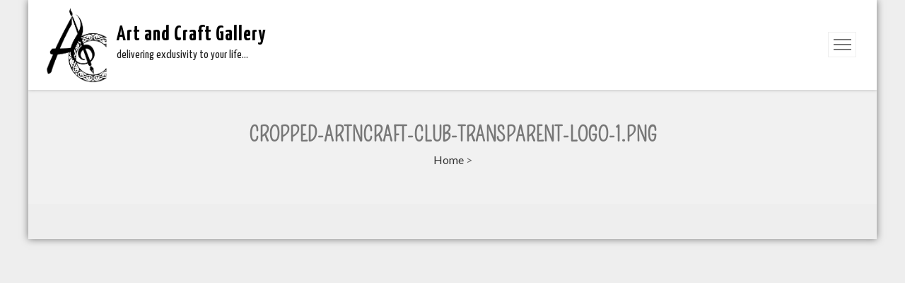

--- FILE ---
content_type: text/css
request_url: https://artandcraftgallery.com/wp-content/themes/eightphoto/style.css?ver=6.2.2
body_size: 11989
content:
/*
Theme Name: EightPhoto
Theme URI: https://8degreethemes.com/wordpress-themes/eightphoto
Author: 8Degree Themes
Author URI: https://8degreethemes.com/
Description: EightPhoto is beautiful, clean and elegant free responsive theme for photographers, artists to showcase their awesome skills. The theme has beautifully designed slider, about us, service section, call to action section, gallery section, blog section and Quick contact section. This theme is fully built on customizer which gives you power to configure/customize with live preview. Great customer support via online chat, email, support forum. Official support forum: http://8degreethemes.com/support/
Version: 1.1.4
Tested up to: 5.4.1
Requires PHP: 5.6
License: GNU General Public License v2 or later
License URI: http://www.gnu.org/licenses/gpl-2.0.html
Text Domain: eightphoto
Tags: one-column, left-sidebar, right-sidebar, grid-layout, featured-images, full-width-template, custom-background, custom-menu, custom-logo, threaded-comments, translation-ready, photography, rtl-language-support
EightPhoto is based on Underscores http://underscores.me/, (C) 2012-2015 Automattic, Inc.
Underscores is distributed under the terms of the GNU GPL v2 or later.
*/

/*--------------------------------------------------------------
# Normalize
--------------------------------------------------------------*/
html {
    font-family: sans-serif;
    -webkit-text-size-adjust: 100%;
    -ms-text-size-adjust:     100%;
}

html {
    line-height: 1.5; /* 1 */
    -webkit-text-size-adjust: 100%; /* 2 */
        -ms-overflow-x: hidden;
            overflow-x: hidden;
}
body{
    -ms-overflow-x: hidden;
        overflow-x: hidden;
}
body {
    margin: 0;
}

article,aside,details,figcaption,figure,footer,header,main,menu,nav,section,summary {
    display: block;
}

audio,canvas,progress,video {
    display: inline-block;
    vertical-align: baseline;
}

audio:not([controls]) {
    display: none;
    height: 0;
}

[hidden],
template {
    display: none;
}

a {
    background-color: transparent;
    transition: all ease 0.4s;
    -webkit-transition: all ease 0.4s;
}

a:active,
a:hover {
    outline: 0;
}

abbr[title] {
    border-bottom: 1px dotted;
}

b,
strong {
    font-weight: bold;
}

dfn {
    font-style: italic;
}

h1 {
    font-size: 2em;
    margin: 0.67em 0;
}

mark {
    background: #ff0;
    color: #000;
}

small {
    font-size: 80%;
}

sub,
sup {
    font-size: 75%;
    line-height: 0;
    position: relative;
    vertical-align: baseline;
}

sup {
    top: -0.5em;
}

sub {
    bottom: -0.25em;
}

img {
    border: 0;
}

svg:not(:root) {
    overflow: hidden;
}

figure {
    margin: 0px;
}

hr {
    box-sizing: border-box;
    height: 0;
}

pre {
    overflow: auto;
}

code,
kbd,
pre,
samp {
    font-family: monospace, monospace;
    font-size: 1em;
}

button,input,optgroup,select,textarea {
    color: inherit;
    font: inherit;
    margin: 0;
}

button {
    overflow: visible;
}

button,select {
    text-transform: none;
}

button,
html input[type="button"],
input[type="reset"],
input[type="submit"] {
    -webkit-appearance: button;
    cursor: pointer;
}

button[disabled],
html input[disabled] {
    cursor: default;
}

button::-moz-focus-inner,
input::-moz-focus-inner {
    border: 0;
    padding: 0;
}

input {
    line-height: normal;
}

input[type="checkbox"],
input[type="radio"] {
    box-sizing: border-box;
    padding: 0;
}

input[type="number"]::-webkit-inner-spin-button,
input[type="number"]::-webkit-outer-spin-button {
    height: auto;
}

input[type="search"] {
    -webkit-appearance: textfield;
    box-sizing: border-box;
}

input[type="search"]::-webkit-search-cancel-button,
input[type="search"]::-webkit-search-decoration {
    -webkit-appearance: none;
}

fieldset {
    border: 1px solid #c0c0c0;
    margin: 0 2px;
    padding: 0.35em 0.625em 0.75em;
}

legend {
    border: 0;
    padding: 0;
}

textarea {
    overflow: auto;
    vertical-align: middle;
}

optgroup {
    font-weight: bold;
}

table {
    border-collapse: collapse;
    border-spacing: 0;
}

td,
th {
    padding: 0;
}

/*--------------------------------------------------------------
# Typography
--------------------------------------------------------------*/
body,button,input,select,textarea {
    color: #777;
    font-size: 14px;
    line-height: 1.5;
    font-weight: 400;
    font-family: 'lato', sans-serif;
}
body {
    background: #fff;
    transition: all ease 0.4s;
    -webkit-transition: all ease 0.4s;
}
body.blog .site-content {
    margin-top: 40px;
}

h1,h2,h3,h4,h5,h6 {
    margin: 0 0 10px;
    line-height: 1.3;
    font-family: "pompiere",cursive;
    text-transform: uppercase;
}

h1{
    font-size: 32px;
}

h2{
    font-size: 30px;
}

h3{
    font-size: 28px;
}

h4{
    font-size: 26px;
}

h5{
    font-size: 24px;
}

h6{
    font-size: 20px;
}

p {
    margin: 0 0 25px;
}

dfn,cite,em,
i {
    font-style: italic;
}

blockquote {
    margin: 0 1.5em;
}

address {
    margin: 0 0 1.5em;
}

pre {
    background: #eee;
    font-family: "Courier 10 Pitch", Courier, monospace;
    font-size: 15px;
    font-size: 0.9375rem;
    line-height: 1.6;
    margin-bottom: 1.6em;
    max-width: 100%;
    overflow: auto;
    padding: 1.6em;
}

code,kbd,tt,var {
    font-family: Monaco, Consolas, "Andale Mono", "DejaVu Sans Mono", monospace;
    font-size: 15px;
    font-size: 0.9375rem;
}

abbr,
acronym {
    border-bottom: 1px dotted #666;
    cursor: help;
}

mark,
ins {
    background: #fff9c0;
    text-decoration: none;
}

big {
    font-size: 125%;
}

/*--------------------------------------------------------------
# Elements
--------------------------------------------------------------*/
html {
    -webkit-box-sizing:border-box;
    -ms-box-sizing:border-box;
    -o-box-sizing:border-box;
    box-sizing: border-box; 
    -ms-overflow-x: hidden;
    overflow-x: hidden; 
}

*,
*:before,
*:after { /* Inherit box-sizing to make it easier to change the property for components that leverage other behavior; see http://css-tricks.com/inheriting-box-sizing-probably-slightly-better-best-practice/ */
    box-sizing: inherit;
}

blockquote:before,
blockquote:after,
q:before,
q:after {
    content: "";
}

blockquote,
q {
    quotes: "";
}

hr {
    background-color: #ccc;
    border: 0;
    height: 1px;
    margin-bottom: 1.5em;
}

ul,
ol {
    margin: 0;
}

ul{
    list-style: disc;
    margin-left: 10px;
}
ol {
    margin-left: 10px;
}


li > ul,
li > ol {
    margin: 0 0 0 15px;
    padding: 0;
}

dt {
    font-weight: bold;
}

dd {
    margin: 0 1.5em 1.5em;
}

img {
    height: auto; /* Make sure images are scaled correctly. */
    max-width: 100%; /* Adhere to container width. */
    vertical-align: middle;
}

table {
    margin: 0 0 1.5em;
    width: 100%;
}

/*--------------------------------------------------------------
# Forms
--------------------------------------------------------------*/
button[type="button"],
input[type="button"],
input[type="reset"],
input[type="submit"] {
    background: #9dc100 none repeat scroll 0 0;
    border-radius: 30px;
    color: #fff;
    display: inline-block;
    font-family: lato;
    font-size: 14px;
    line-height: 20px;
    padding: 10px 25px;
    position: relative;
    border: none;
    text-transform: uppercase;
    transition: all 0.4s ease 0s;
    -webkit-transition: all 0.4s ease 0s;
}

button[type="button"]:hover,
input[type="button"]:hover,
input[type="reset"]:hover,
input[type="submit"]:hover {
    background: #7c9800 none repeat scroll 0 0;
}

button[type="button"]:focus,
input[type="button"]:focus,
input[type="reset"]:focus,
input[type="submit"]:focus,
button:active,
input[type="button"]:active,
input[type="reset"]:active,
input[type="submit"]:active {
    background: #7c9800 none repeat scroll 0 0;
}

input[type="text"],
input[type="email"],
input[type="url"],
input[type="password"],
input[type="search"],
input[type="number"],
input[type="tel"],
input[type="range"],
input[type="date"],
input[type="month"],
input[type="week"],
input[type="time"],
input[type="datetime"],
input[type="datetime-local"],
input[type="color"],
textarea {
    color: #666;
    border: 1px solid #ccc;
    width: 100%;
    padding: 5px 10px;
}

select {
    border: 1px solid #ccc;
}

input[type="text"]:focus,
input[type="email"]:focus,
input[type="url"]:focus,
input[type="password"]:focus,
input[type="search"]:focus,
input[type="number"]:focus,
input[type="tel"]:focus,
input[type="range"]:focus,
input[type="date"]:focus,
input[type="month"]:focus,
input[type="week"]:focus,
input[type="time"]:focus,
input[type="datetime"]:focus,
input[type="datetime-local"]:focus,
input[type="color"]:focus,
textarea:focus {
    outline: 0
}


/*--------------------------------------------------------------
## Links
--------------------------------------------------------------*/
a{
    text-decoration: none;
    color: inherit;
}

a:hover{
    color: #9dc100;
}

/*--------------------------------------------------------------
# Accessibility
--------------------------------------------------------------*/
.screen-reader-text {
    clip: rect(1px, 1px, 1px, 1px);
    position: absolute !important;
    height: 1px;
    width: 1px;
    overflow: hidden;
}

/*--------------------------------------------------------------
# Alignments
--------------------------------------------------------------*/
.alignleft {
    display: inline;
    float: left;
    margin-right: 1.5em;
}

.alignright {
    display: inline;
    float: right;
    margin-left: 1.5em;
}

.aligncenter {
    clear: both;
    display: block;
    margin-left: auto;
    margin-right: auto;
}

/*--------------------------------------------------------------
# Clearings
--------------------------------------------------------------*/
.clear:before,
.clear:after,
.entry-content:before,
.entry-content:after,
.comment-content:before,
.comment-content:after,
.site-header:before,
.site-header:after,
.site-content:before,
.site-content:after,
.site-footer:before,
.site-footer:after, 
.foto-container:before, 
.foto-container:after, 
.posts-navigation:before, 
.posts-navigation:after, 
.post-navigation:before, 
.post-navigation:after {
    content: "";
    display: table;
}

.clear:after,
.entry-content:after,
.comment-content:after,
.site-header:after,
.site-content:after,
.site-footer:after, 
.foto-container:after, 
.posts-navigation:after, 
.post-navigation:after {
    clear: both;
}

/*--------------------------------------------------------------
# Widgets
--------------------------------------------------------------*/
.widget {
    margin: 0 0 1.5em;
}

/* Make sure select elements fit in widgets. */
.widget select {
    max-width: 100%;
}


/*--------------------------------------------------------------
## Posts and pages
--------------------------------------------------------------*/
.sticky {
    display: block;
    background: #eee;
    padding: 20px;
}

.hentry {
    margin: 0 0 15px;
}

.byline,
.updated:not(.published) {
    display: none;
}

.single .byline,
.group-blog .byline {
    display: inline;
}

.entry-meta,
.entry-footer{
    color: #777;
    margin-bottom: 15px;
    margin-top: 15px;
}

.entry-meta > span{
    margin-right: 15px;
}

.entry-meta > span .fa{
    margin-right: 2px;
}

.page-content,
.entry-content,
.entry-summary {
    margin: 0 0 15px;
    
}

.page-header{
    background: #f1f1f1;
    padding: 50px 0;
    text-align: center;
    margin-bottom: 50px;
}

.page-header h1{
    font-size: 30px;
    line-height: 27px;
    margin: 0;
    -ms-word-wrap: break-word;
    word-wrap: break-word;
}

#eightphoto-breadcrumb{
    font-size: 16px;
    color: #666;
    margin-top: 10px;
    -ms-word-wrap: break-word;
    word-wrap: break-word;
}

#eightphoto-breadcrumb a{
    color: #333;
}

#eightphoto-breadcrumb a:hover, #eightphoto-breadcrumb .current {
    color: #6e9700;
}

#primary{
    width: 68%;
    float: left;
}

.leftsidebar #primary{
    float: right;
}

.nosidebar #primary{
    width: auto;
    float: none;
}

#secondary{
    width: 29%;
    float: right;
}

.leftsidebar #secondary{
    float: left;
}

.entry-featured-image{
    margin-bottom: 20px;
    text-align: center;
}

.widget-area .widget{
    margin-bottom: 40px;
}

.widget-area .widget-title{
    
    font-weight: normal;
    margin-bottom: 15px;
    font-weight: bold;
    padding-bottom: 10px;
    position: relative;
}

.widget-area .widget-title::before {
    bottom: -15px;
    color: #ddd;
    content: "\f0d7";
    font-family: fontawesome;
    font-size: 18px;
    left: 15px;
    position: absolute;
}
.widget-area .widget-title::after {
    background: #ddd none repeat scroll 0 0;
    content: "";
    height: 1px;
    left: 0;
    position: absolute;
    top: 100%;
    width: 100%;
    z-index: -1;
}

.widget-area ul,
.widget-area ol{
    margin: 0;
    padding: 0;
    list-style: none;
}

.widget-area li{
    padding-top: 5px;
    padding-bottom: 5px;
    line-height: 1.2;
    
}

.widget-area li:last-child{
    padding-bottom: 0
}

.widget-area ul ul,
.widget-area ol ol{
    margin-left: 5px;
    margin-top: 5px;
}

.widget-area p{
    margin-bottom: 10px;
}

/*--------------------------------------------------------------
## Asides
--------------------------------------------------------------*/
.blog .format-aside .entry-title,
.archive .format-aside .entry-title {
    display: none;
}

/*--------------------------------------------------------------
## Comments
--------------------------------------------------------------*/
.comments-area {
    margin-top: 40px;
}
.comment-content a {
    word-wrap: break-word;
}

.bypostauthor {
    display: block;
}

#commentform p{
    margin-bottom: 20px;
}

#commentform label{
    display: block;
}

.comments-title, #reply-title {
    color: #666;
    font-size: 25px;
    font-weight: bold;
    margin-bottom: 15px;
    padding-bottom: 5px;
    position: relative;
}
.comments-title:before,
#reply-title:before{
    bottom: -20px;
    color: #ddd;
    content: "\f0d7";
    font-family: fontawesome;
    font-size: 24px;
    left: 15px;
    position: absolute;
}
.comments-title:after,
#reply-title:after {
    background: #ddd none repeat scroll 0 0;
    content: "";
    height: 2px;
    left: 0;
    position: absolute;
    top: 100%;
    width: 100%;
}

.comment-list{
    margin: 0;
    padding: 0;
    list-style: none;
}

.comment-body{
    border: 1px solid #EEE;
    padding: 20px;
    margin-bottom: 20px;
    font-size: 15px;
}
.comment-meta {
    margin-bottom: 15px;
}
.comment-author{
    display: inline-block;
    font-size: 16px;
    text-transform: capitalize;
    vertical-align: top;
    width: 50%;
}

.comment-author .avatar{
    margin-right: 10px;
}

.comment-metadata{
    display: inline-block;
    font-size: 14px;
    font-style: italic;
    margin: 0;
    text-align: right;
    width: 49%;
}

.comment-content p:last-child{
    margin-bottom: 0;
}
.comment-body .reply {
    margin-top: 15px;
    text-align: right;
}
.comment-body .reply a {
    background: #9dc100 none repeat scroll 0 0;
    border-color: -moz-use-text-color -moz-use-text-color #6e9700;
    border-style: none none solid;
    border-width: medium medium 3px;
    color: #444;
    display: inline-block;
    
    letter-spacing: 0.8px;
    line-height: 25px;
    padding: 5px 15px;
    position: relative;
    transition: none 0s ease 0s;
    -webkit-transition: none 0s ease 0s;
}
.comment-body .reply a:active {
    border-bottom-width: 1px;
    margin-top: 2px;
    outline: 0 none;
}
.comment-body .reply a:hover {
    background: #b5df00 none repeat scroll 0 0;
    color: #444;
}

.comment-awaiting-moderation{
    color: #cc444d;
    font-size: 14px;
    margin: 10px 0;
}

#comment{
    height: 150px;
}

.comment-form-author input,
.comment-form-email input,
.comment-form-url input{
    width: 100%;
}
/*--------------------------------------------------------------
# Media
--------------------------------------------------------------*/
.page-content .wp-smiley,
.entry-content .wp-smiley,
.comment-content .wp-smiley {
    border: none;
    margin-bottom: 0;
    margin-top: 0;
    padding: 0;
}

/* Make sure embeds and iframes fit their containers. */
embed,
iframe,
object {
    max-width: 100%;
}

/*--------------------------------------------------------------
## Captions
--------------------------------------------------------------*/
.wp-caption {
    margin-bottom: 1.5em;
    max-width: 100%;
}

.wp-caption img[class*="wp-image-"] {
    display: block;
    margin: 0 auto;
}

.wp-caption-text {
    text-align: center;
}

.wp-caption .wp-caption-text {
    margin: 0.8075em 0;
}

/*--------------------------------------------------------------
## Galleries
--------------------------------------------------------------*/
.gallery {
    margin-bottom: 1.5em;
}

.gallery-item {
    display: inline-block;
    text-align: center;
    vertical-align: top;
    width: 100%;
}

.gallery-columns-2 .gallery-item {
    max-width: 50%;
}

.gallery-columns-3 .gallery-item {
    max-width: 33.33%;
}

.gallery-columns-4 .gallery-item {
    max-width: 25%;
}

.gallery-columns-5 .gallery-item {
    max-width: 20%;
}

.gallery-columns-6 .gallery-item {
    max-width: 16.66%;
}

.gallery-columns-7 .gallery-item {
    max-width: 14.28%;
}

.gallery-columns-8 .gallery-item {
    max-width: 12.5%;
}

.gallery-columns-9 .gallery-item {
    max-width: 11.11%;
}

.gallery-caption {
    display: block;
}

/*------------------------------------------
COMMON CSS
-------------------------------------------*/
body.toggled-nav #page {
    position: relative;
    z-index: -1;
}
.foto-container{
    width: 1170px;
    margin: 0 auto;
}
.section-title {
    color: #333;
    font-family: "pompiere",cursive;
    font-size: 3em;
    line-height: 45px;
    margin-bottom: 15px;
    padding-bottom: 50px;
    text-align: center;
    text-transform: capitalize;
}
.section-title span {
    position: relative;
}
.section-title span::before, .section-title span::after {
    bottom: -3px;
    content: "";
    background: #999;
    left: 0;
    position: absolute;
    right: 0;
    text-align: center;
    height: 1px;
    width: 50%;
    margin: 0 auto;
}
.section-title span::after {
    bottom: -6px;
    width: 35%;
}
.bttn {
    background: #9dc100 none repeat scroll 0 0;
    border: 1px solid #9dc100;
    color: #fff;
    display: inline-block;
    line-height: 20px;
    padding: 10px 30px;
    border-radius: 30px;
    position: relative;
    text-transform: uppercase;
    transition: all ease 0.4s;
    -webkit-transition: all ease 0.4s;
}
.bttn:hover {
    background: transparent;
    color: #9dc100;
}
#back-to-top {
    background: #333 none repeat scroll 0 0;
    bottom: -100%;
    color: #aaa;
    display: inline-block;
    font-size: 25px;
    height: 50px;
    line-height: 50px;
    position: fixed;
    right: 0px;
    text-align: center;
    width: 50px;
    z-index: 99999;
    transform: translateZ(0);
    -webkit-transform: translateZ(0);
}
.boxed-layout #back-to-top {
    right: 0;
}
#back-to-top.show {
    bottom: 0;
}
.toggled-nav #back-to-top {
    right: 300px;
}
#back-to-top:hover {
    background: #9dc100 none repeat scroll 0 0;
    color: #444;
}
article .entry-header .entry-title {
    color: #444;
    font-size: 25px;
    font-weight: 400;
    margin-bottom: 0;
}
.navigation.posts-navigation, .navigation.post-navigation {
    padding-top: 20px;
    margin-bottom: 40px;
}
.posts-navigation .nav-previous, .post-navigation .nav-previous {
    float: left;
    width: 50%;
}
.posts-navigation .nav-next, .post-navigation .nav-next {
    text-align: right;
    float: right;
    width: 50%;
}
.nav-links a {
   background: #9dc100 none repeat scroll 0 0;
    font-family: "Unica One",cursive;
    color: #fff;
    display: inline-block;
    font-size: 22px;
    line-height: 20px;
    padding: 10px 25px;
    border-radius: 30px;
    position: relative;
    text-transform: uppercase;
    text-shadow: 0 0 5px rgba(0, 0, 0, 0);
    transition: all ease 0.4s;
    -webkit-transition: all ease 0.4s;
    word-break: break-all;
}
.nav-links a:hover {
    background: #7c9800;
    text-shadow: 0 0 5px rgba(0, 0, 0, 0.5);
}
.required {
    color: red;
}
iframe {
    width: 100%;
}
#secondary .widget:last-child {
    margin-bottom: 0;
}

/*---------------------------------------------
PAGINATION
----------------------------------------------*/
.pagination {
    margin-top: 20px;
    text-align: right;
}
.pagination > span:first-child::after {
    border-bottom: 10px solid transparent;
    border-left: 8px solid #ddd;
    border-top: 10px solid transparent;
    content: "";
    position: absolute;
    right: -8px;
    top: 6px;
}
.pagination > span:first-child {
    margin-right: 12px;
    font-style: italic;
    background: #ddd none repeat scroll 0 0;
}
.pagination > span {
    display: inline-block;
    height: 30px;
    line-height: 20px;
    margin-right: 1px;
    min-width: 30px;
    padding: 5px 15px;
    position: relative;
    vertical-align: top;
    width: auto;
}
.pagination a {
    background: #ddd none repeat scroll 0 0;
    display: inline-block;
    
    height: 30px;
    line-height: 20px;
    margin-right: 1px;
    min-width: 30px;
    padding: 5px 15px;
    text-align: center;
    vertical-align: top;
}
.pagination span.current, .pagination a:hover {
    color: #fff;
    background: #9dc100;
}

/*---------------------------------------------
HEADER SECTION
----------------------------------------------*/
.site-header {
    background: #fff;
    box-shadow: 0 0 5px rgba(0, 0, 0, 0.25);
    margin: 0 auto;
    padding: 0;
    /*position: absolute;
    left: 0;
    right: 0;
    top: 0;*/
    vertical-align: middle;
    z-index: 9999;
}
/*.admin-bar .site-header {
    top: 32px;
}
*/
.site-header .foto-container {
    padding: 0 20px 0 25px;
    width: auto;
}
.header-logo {
    display: inline-block;
    vertical-align: middle;
    width: 30%;
    padding: 10px 0;
}
.logo-image {
    display: inline-block;
    vertical-align: middle;
    width: 25%;
}
.logo-image + .site-branding {
    display: inline-block;
    padding-left: 10px;
    vertical-align: middle;
    width: 73%;
}
.header-logo > a {
    display: inline-block;
}
.header-logo h1 {
     color: #88a704;
    font-family: "Yanone Kaffeesatz",sans-serif;
    font-size: 30px;
    letter-spacing: 1px;
    margin-bottom: 0;
    text-transform: inherit;
}
.header-logo .site-description {
    color: #1d1d1d;
    font-size: 16px;
    line-height: 18px;
    margin: 0 0 10px;
    font-family: "Yanone Kaffeesatz",sans-serif;
}
.no-slider .site-header {
    margin-bottom: 0;
    position: relative;
}

/*---------------------------------------------
HEADER RIGHT SECTION
----------------------------------------------*/
.boxed-layout .search-social-icon, .wrap-social-nav {
    display: inline-block;
    text-align: right;
    vertical-align: middle;
    width: 69%;
}
.search-social-icon {
    display: inline-block;
    vertical-align: middle;
    /*width: 65%;*/     
}
.wrap-social-nav .search-social-icon {
    margin-right: 10px;
}
.search-social-icon .search {
    display: inline-block;
    vertical-align: middle;
    margin-right: 10px;
}
.search-social-icon .search .search-form {
    border: 1px solid #eee;
    height: 35px;
    line-height: 35px;
    padding: 0;
}
.search-social-icon .search .search-form label.screen-reader-text {
    display: none;
}
.search-social-icon .search .search-form input[type="search"] {
    background: transparent none repeat scroll 0 0;
    border: medium none;
    color: #333;
    display: inline-block;
    height: 33px;
    line-height: 22px;
    padding: 0 10px;
    text-align: left;
    vertical-align: top;
    width: calc(100% - 35px);
}
.search-social-icon .search .search-form input[type="submit"] {
    background: url(images/search-icon.png) no-repeat scroll 0 0;
    border: medium none;
    border-radius: 0;
    color: #ccc;
    display: inline-block;
    height: 20px;
    line-height: 20px;
    padding: 0;
    text-indent: -999px;
    transition: none 0s ease 0s;
    -webkit-transition: none 0s ease 0s;
    width: 30px;
}
.search-social-icon .search .search-form input[type="submit"]:hover {
    background-position: 0px -28px;
}
.search-social-icon .header-social-media {
    display: inline-block;
    vertical-align: middle;
}
.social-icons a {
    border: 1px solid #eee;
    display: inline-block;
    height: 35px;
    line-height: 35px;
    text-align: center;
    width: 35px;
    color: #aaa;
    margin-right: 5px;
}
.social-icons a:hover {
    border-color: #9dc100;
    color: #9dc100;
}

/*----------------------------------------------
MAIN NAVIGATION
-----------------------------------------------*/
.main-navigation {
    width: 69%;
    display: inline-block;
    vertical-align: middle;
}
.ed-toggle-nav {
     border: 1px solid #eee;
    cursor: pointer;
    float: right;
    height: 36px;
    margin: 0 auto;
    position: relative;
    right: 0;
    width: 40px;
    /*z-index: 999999;*/
    transition: all ease 0.4s;
    -webkit-transition: all ease 0.4s;
}
.ed-toggle-nav:hover, 
.toggled-nav .ed-toggle-nav {
    border-color: #9dc100;
}
.ed-toggle-nav .toggle-bar {
    background: #777 none repeat scroll 0 0;
    height: 2px;
    left: 0;
    margin: 0 auto;
    position: absolute;
    right: 0;
    top: 9px;
    width: 25px;
    transition: all ease 0.4s;
    -webkit-transition: all ease 0.4s;
}
.ed-toggle-nav .toggle-bar.toggle-bar2 {
    top: 16px;
}
.ed-toggle-nav .toggle-bar.toggle-bar3 {
    top: 23px;
}
.ed-toggle-nav:hover .toggle-bar, 
.toggled-nav .ed-toggle-nav .toggle-bar {
    background: #9dc100;
}
.toggled-nav .ed-toggle-nav {
    position: fixed;
    right: 30px;
    top: 20px;
    z-index: 99999;
}
.admin-bar .toggled-nav .ed-toggle-nav {
    top: 50px;
}
.toggled-nav .ed-toggle-nav .toggle-bar {
    height: 3px;
    width: 25px;
}
.toggled-nav .ed-toggle-nav .toggle-bar.toggle-bar3 {
    transform: rotate(-45deg);
    -webkit-transform: rotate(-45deg);
    transform-origin: 4px -1px 0;
    -webkit-transform-origin: 4px -1px 0;
}
.toggled-nav .ed-toggle-nav .toggle-bar.toggle-bar2 {
    opacity: 0;
    transform: scale(0.5);
    -webkit-transform: scale(0.5);
    visibility: hidden;
}
.toggled-nav .ed-toggle-nav .toggle-bar.toggle-bar1 {
    transform: rotate(45deg);
    -webkit-transform: rotate(45deg);
    transform-origin: 4px 4px 0;
    -webkit-transform-origin: 4px 4px 0;
}
.main-navigation .scrollable.default-skin .scroll-bar .thumb {
    background-color: #999;
    right: 3px;
}
.main-navigation ul {
    list-style: outside none none;
    margin: 0;
    padding: 0;
}
.main-navigation .primary-nav-menu {
    background: #111 none repeat scroll 0 0;
    height: 100%;
    overflow-y: auto;
    padding: 95px 20px 40px;
    position: fixed;
    right: 0;
    text-align: right;
    top: 0;
    z-index: 9999;
    min-width: 20%;
    transform: translate(100%);
    -webkit-transform: translate(100%);
    transition: all ease 0.4s;
    -webkit-transition: all ease 0.4s;
    /*display: none;*/
}
.main-navigation .viewport {
    width: 98% !important;
}
.toggled-nav .main-navigation .primary-nav-menu {
    transform: translate(0);
    -webkit-transform: translate(0);
}
.main-navigation .scrollable .viewport .overview {
    right: 0;
}
.main-navigation ul li {
    position: relative;
}
.main-navigation ul li a {
    border-bottom: 1px solid #333;
    display: inline-block;
    padding: 10px 0;
    width: 100%;
    color: #999;
    font-weight: 400;
    font-size: 16px;
    transition: all ease 0.4s;
    -webkit-transition: all ease 0.4s;
}
.main-navigation ul li a:hover, .main-navigation ul li.current-menu-item > a, 
.main-navigation ul li.current_page_item > a, .main-navigation ul li.current-menu-ancestor > a {
    color: #9dc100;
}
.main-navigation ul ul {
    padding-right: 15px;
}
.main-navigation ul li ul li a::after {
    content: "-";
    position: absolute;
    right: -10px;
    top: 10px;
}
.main-navigation ul li ul li ul li a::after {
    content: "--";
}
.main-navigation ul li ul li ul li a {
    padding-right: 5px;
}
.main-navigation ul li ul li ul li ul li a::after {
    content: "---";
}

/*--------------Boxed Layout----------------*/
.boxed-layout{
    background: #EEE;
    margin: 0 auto;
    width: 1200px;
    box-shadow: 0 0 10px rgba(0, 0, 0, 0.5);
}
.boxed-layout .site-header {
    padding-bottom: 0;
    width: 1200px;
}
.boxed-layout .foto-container > .search-social-icon {
    width: 64%;
}
.boxed-layout .foto-container > .main-navigation {
    /*width: 5%;*/
}

/*---------------------------------------------
SLIDER SECTION
----------------------------------------------*/
.bx-wrapper {
    background: rgba(0, 0, 0, 0) none repeat scroll 0 0;
    border: medium none;
    box-shadow: none;
    margin-bottom: 0;
}
.single-slide {
    height: 100vh !important;
    background-size: cover;
    background-attachment: fixed;
}

.single-slide::after {
    background: rgba(0, 0, 0, 0.3) none repeat scroll 0 0;
    content: "";
    height: 100%;
    left: 0;
    position: absolute;
    top: 0;
    width: 100%;
    /*display: none;*/
}
.ed-banner-slider .caption {
    color: #fff;
    left: 0;
    margin: 0 auto;
    position: absolute;
    right: 0;
    text-align: center;
    top: 50%;
    transform: translateY(-50%);
    -webkit-transform: translateY(-50%);
    -moz-transform: translateY(-50%);
    width: 75%;
    z-index: 1;
}
.ed-banner-slider .caption .title {
    font-family: "pompiere",cursive;
    font-size: 4em;
    line-height: 75px;
    padding-bottom: 40px;
    position: relative;
}
.ed-banner-slider .caption .title::before, 
.ed-banner-slider .caption .title::after {
    background: #fff none repeat scroll 0 0;
    bottom: 30px;
    content: "";
    height: 1px;
    left: 0;
    margin: 0 auto;
    position: absolute;
    right: 0;
    width: 15%;
}
.ed-banner-slider .caption .title::after {
    bottom: 25px;
    width: 10%;
}
.ed-banner-slider .caption .desc {
    font-family: "pompiere";
    font-size: 30px;
    font-weight: 300;
    text-transform: inherit;
}
.ed-banner-slider .caption .desc .caption-link {
    margin-top: 20px;
}
.ed-banner-slider .caption .desc .caption-link a {
     background: transparent;
    border-radius: 30px;
    border: 2px solid #fff;
    color: #fff;
    display: inline-block;
    font-family: "pompiere",cursive;
    font-size: 16px;
    font-weight: 400;
    line-height: 25px;
    padding: 10px 30px;
    position: relative;
    text-transform: uppercase;
    transition: all ease 0.4s;
    -webkit-transition: all ease 0.4s;
    text-shadow: 0 0 5px rgba(0, 0, 0, 0);
}
.ed-banner-slider .caption .desc .caption-link a:hover {
    background: #fff;
    color: #000;
    opacity: 1;
}
.ed-banner-slider .bx-wrapper .bx-pager, 
.ed-banner-slider .bx-wrapper .bx-controls-auto {
    bottom: 20px;
    z-index: 99;
}
.ed-banner-slider .bx-wrapper .bx-pager.bx-default-pager a {
    background: #eee none repeat scroll 0 0;
    border-radius: 3px;
    height: 5px;
    position: relative;
    width: 20px;
}
.ed-banner-slider .bx-wrapper .bx-pager.bx-default-pager a:hover, 
.ed-banner-slider .bx-wrapper .bx-pager.bx-default-pager a.active {
    background: #9dc100; 
}
.ed-banner-slider .bx-controls-direction {
    left: 0;
    margin-top: -50px;
    position: absolute;
    right: 0;
    top: 50%;
}
.ed-banner-slider .bx-wrapper .bx-controls-direction a {
     background: #fff none repeat scroll 0 0;
    border-radius: 100%;
    color: #000;
    display: block;
    height: 40px;
    line-height: 40px;
    margin-top: 0;
    opacity: 0.35;
    overflow: hidden;
    position: absolute;
    text-indent: -40px;
    top: 0;
    width: 40px;
}
.ed-banner-slider .bx-wrapper a:hover {
    opacity: 0.75;
    flter: alpha(opacity= 75);
}
.ed-banner-slider .bx-wrapper .bx-prev {
    left: 0;
    right: inherit;
}
.ed-banner-slider .bx-wrapper .bx-prev::after {
    content: "\f104";
    font-family: fontawesome;
    font-size: 30px;
    left: 0;
    position: absolute;
    text-indent: 13px;
    top: 0;
    transition: all 0.4s ease 0s;
    -webkit-transition: all 0.4s ease 0s;
}
.ed-banner-slider .bx-wrapper .bx-next {
    right: 0;
}
.ed-banner-slider .bx-wrapper .bx-next::after {
    content: "\f105";
    font-family: fontawesome;
    font-size: 30px;
    left: 0;
    position: absolute;
    text-indent: 15px;
    top: 0;
    transition: all 0.4s ease 0s;
    -webkit-transition: all 0.4s ease 0s;
}


/*----------------------------------------------
ABOUT SECTON
-----------------------------------------------*/
.ed_aboutus {
    padding: 80px 0;
}
.ed_aboutus .about_desc .aboutus-subtitle {
    color: #666;
    font-size: 14px;
    font-weight: 400;
    line-height: 25px;
    margin: 0 auto;
    text-align: center;
    width: 75%;
}
.ed_aboutus .about_desc .aboutus-subtitle p {
    margin-bottom: 0;
}
.ed_aboutus .about_desc .aboutus-subtitle .apss-social-share {
    display: inline-block;
    line-height: 20px;
    margin: 25px auto 0 auto;
    text-align: center;
    width: 100%;
}
.ed_aboutus .about_desc .aboutus-subtitle .apss-social-share.apss-theme-1 .apss-single-icon {
    display: inline-block;
}
.ed_aboutus .about_desc .aboutus-subtitle .apss-social-share.apss-theme-1 .apss-single-icon a {
    display: inline-block;
    float: none;
}
.apss-social-share.apss-theme-1 .apss-single-icon a .apss-icon-block {
    padding: 5px 15px;
    width: 100%;
}
.ed_aboutus .about_desc .aboutus-subtitle .apss-social-share.apss-theme-1 .apss-single-icon a .apss-icon-block .apss-share {
    margin: 0;
}

/*-------------------------------------------
STAT COUNTER SECTION
--------------------------------------------*/
.counter-section {
    background-image: url(images/stat-bg.jpg);
    background-size: cover;
    background-attachment: fixed;
    margin-bottom: 80px;
    padding: 80px 0;
    text-align: center;
}
.counter-section .about-counter-wrap .about-counter {
    float: left;
    padding: 0 10px;
    text-align: center;
    width: 25%;
}
.counter-section .about-counter-wrap .about-counter .counter-number {
    background: transparent none repeat scroll 0 0;
    border-left: 5px solid #fff;
    border-right: 5px solid #fff;
    display: inline-block;
    font-size: 2em;
    color: #fff;
    font-weight: 400;
    height: 60px;
    line-height: 60px;
    margin: 32px auto;
    position: relative;
    text-align: center;
    width: 120px;
}
.counter-section .about-counter-wrap .about-counter .counter-number::before {
    border-bottom: 5px solid #fff;
    content: "";
    height: 100%;
    position: absolute;
    right: 6px;
    top: 19px;
    transform: rotate(-28deg);
    -webkit-transform: rotate(-28deg);
    width: 61%;
}
.counter-section .about-counter-wrap .about-counter .counter-number::after {
    border-bottom: 5px solid #fff;
    content: "";
    height: 100%;
    left: 6px;
    position: absolute;
    top: 19px;
    transform: rotate(28deg);
    -webkit-transform: rotate(28deg);
    width: 61%;
}
.counter-section .about-counter-wrap .about-counter .counter-number .counter::before {
    border-right: 5px solid #fff;
    content: "";
    height: 114%;
    position: absolute;
    right: -4px;
    top: -2px;
    transform: rotate(-62deg);
    -webkit-transform: rotate(-62deg);
    width: 100%;
}
.counter-section .about-counter-wrap .about-counter .counter-number .counter::after {
    border-left: 5px solid #fff;
    content: "";
    height: 114%;
    left: -4px;
    position: absolute;
    top: -2px;
    transform: rotate(62deg);
    -webkit-transform: rotate(62deg);
    width: 100%;
}
.counter-section .about-counter-wrap .about-counter .counter-icon {
    color: #fff;
    display: inline-block;
    padding-top: 15px;
}
.counter-section .about-counter-wrap .about-counter .counter-title {
    color: #fff;
    font-size: 22px;
    font-weight: 400;
    margin-bottom: 30px;
    padding-top: 15px;
    text-transform: capitalize;
}

/*---------------------------------------------
GALLERY SECTION
----------------------------------------------*/
/*.ed_gallery_section {
    margin-bottom: 60px;
}*/
.ed_gallery_section #ed_gallery_wrap {
    padding-top: 10px;
}
.ed_gallery_section #ed_gallery_wrap #ed-grid-gallery-view::before, 
.ed_gallery_section #ed_gallery_wrap #ed-grid-gallery-view::after {
    clear: both;
    content: "";
    display: table;
}
.ed_gallery_section #ed_gallery_wrap #ed-grid-gallery-view > div {
    float: left;
    /*padding: 5px;*/
    width: 25%;
}
.ed-gallery-hover {
    position: relative;
    overflow: hidden;
}
.ed-gallery-hover::after {
    background: rgba(0, 0, 0, 0.5);
    content: "";
    left: 10px;
    position: absolute;
    right: 10px;
    top: 10px;
    bottom: 10px;
    opacity: 0;
    visibility: hidden;
    transform: scale(0.8);
    -webkit-transform: scale(0.8);
    transition: all ease 0.4s;
    -webkit-transition: all ease 0.4s;
}
.ed-gallery-hover:hover::after {
    opacity: 1;
    filter: alpha(opacity= 100);
    visibility: visible;
    transform: scale(1);
    -webkit-transform: scale(1);
}
.ed-grid-hover {
    height: 100%;
    left: 0;
    margin-top: -50px;
    padding: 0 20px;
    position: absolute;
    right: 0;
    text-align: center;
    top: 50%;
    width: 100%;
    z-index: 1;
    opacity: 0;
    visibility: hidden;
    transition: all ease 0.4s;
    -webkit-transition: all ease 0.4s;
}
.ed-gallery-hover:hover .ed-grid-hover {
    opacity: 1;
    filter: alpha(opacity= 100);
    visibility: visible;
}
.ed-grid-hover > h6 {
    color: #fff;
    font-size: 22px;
    font-weight: 400;
    margin-bottom: 5px;
    position: relative;
}
.ed-grid-hover > h6 a {
    display: inline-block;
    overflow: hidden;
    text-overflow: ellipsis;
    white-space: nowrap;
    width: 100%;
}
.ed-grid-hover > h6 a:after {
    content: ""; 
    border-bottom: 1px solid #9dc100;
    position: absolute;
    bottom: 0;
    left: 0;
    right: 0;
    width: 0;
    margin: 0 auto;
    transition: all ease 0.4s;
    -webkit-transition: all ease 0.4s;
}
.ed-grid-hover > h6 a:hover:after {
    width: 20%;
}
.ed-grid-hover .gallery-open-link > a {
    border: 1px solid #fff;
    border-radius: 100%;
    color: #fff;
    display: inline-block;
    font-size: 20px;
    height: 40px;
    line-height: 40px;
    margin: 8px;
    position: relative;
    text-align: center;
    width: 40px;
}
.ed-grid-hover .gallery-open-link > a:hover {
    background: #9dc100;
    border-color: #9dc100;
}
.ed-grid-hover .ed-masonary-gallery-cat {
    font-size: 13px;
    font-style: italic;
    letter-spacing: 0.8px;
    margin-top: 5px;
}
.ed-grid-hover .ed-masonary-gallery-cat a::after {
    content: "/";
    margin: 0 5px;
}
.ed-grid-hover .ed-masonary-gallery-cat a:last-child::after {
    content: "";
    margin: 0;
}
.ed-grid-hover .ed-masonary-gallery-cat a {
    position: relative;
    color: #fff;
    font-size: 16px; 
}

/*---------------------------------------------
BLOG SECTION
---------------------------------------------*/
.ed-blog-section::after {
    background: rgba(0, 0, 0, 0.5) none repeat scroll 0 0;
    content: "";
    height: 100%;
    left: 0;
    position: absolute;
    top: 0;
    width: 100%;
    z-index: -1;
}
.ed-blog-section {
    background: url(images/news-bg.jpg) no-repeat scroll 0 0;
    background-attachment: fixed;
    background-size: cover;
    margin-bottom: 80px;
    padding: 80px 0;
    position: relative;
    z-index: 1;
}
.ed-blog-section .section-title {
    color: #fff;
}
.ed-blog-section .section-title span::before, 
.ed-blog-section .section-title span::after {
    background: #fff;
}
.ed-blog-section .ed-latest-post .post-item {
    float: left;
    padding: 0 10px;
    width: 33.33%;
    text-align: center;
    margin-bottom: 15px;
}
.post-item .ed-post-content {
    text-align: left;
    position: relative;
    z-index: 1;
    color: #fff;
    margin-top: 20px;
}
.post-item .ed-post-content .ed-post-date-comment {
    font-size: 14px;
    margin-bottom: 20px;
    margin-top: 10px;
}
.post-item .ed-post-content .ed-post-date-comment .ed-post-date {
    display: inline-block;
    width: 39%;
    text-align: left;
}
.post-item .ed-post-content .ed-post-date-comment .ed-comment {
    display: inline-block;
    text-align: right;
    width: 59%;
}
.ed-post-date-comment .fa {
    margin-right: 5px;
}
.post-item .ed-post-content > h6 {
    font-size: 22px;
    font-weight: 300;
    line-height: 20px;
    margin-bottom: 5px;
    position: relative;
    text-transform: uppercase;
}
.post-item .ed-post-content > h6 a {
    color: #fff;
    display: inline-block;
    overflow: hidden;
    text-overflow: ellipsis;
    white-space: nowrap;
    width: 100%;
}
.post-item .ed-post-content > h6 a:hover {
    color: #9dc100;
}
.post-item .ed-post-content .ed-item-excerpt {
    line-height: 25px;
    margin-bottom: 20px;
}

/*---------------------------------------
SERVICE SECTION
----------------------------------------*/
.ed_service_section {
    background: #f4f4f4;
    padding: 80px 0;
    /*margin-bottom: 60px;*/
}
.ed_service_section .service-box-wrap {
    margin: 0 auto;
    padding-top: 15px;
    width: 1170px;
}
.ed_service_section .service-box {
    float: left;
    position: relative;
    width: 33.33%;
    padding: 0px 15px;
    text-align: center;
    overflow: hidden;
}
.ed_service_section .service-box::after {
    background: rgba(0, 0, 0, 0.5) none repeat scroll 0 0;
    bottom: 10px;
    content: "";
    left: 25px;
    position: absolute;
    right: 25px;
    top: 10px;
    opacity: 0;
    visibility: hidden;
    transform: translateY(100%);
    -webkit-transform: translateY(100%);
    transition: all ease 0.4s;
    -webkit-transition: all ease 0.4s;
}
.ed_service_section .service-box:hover::after {
    opacity: 1;
    filter: alpha(opacity= 100);
    visibility: visible;
    transform: translateY(0);
    -webkit-transform: translateY(0);
}
.service-box .service-hover {
    left: 0;
    padding: 0 40px;
    position: absolute;
    bottom: 0;
    width: 100%;
    color: #fff;
    z-index: 1;
    transition: all ease-out 0.4s;
    -webkit-transition: all ease-out 0.4s;
}
.service-box:hover .service-hover {
    bottom: 50%;
    -webkit-transform: translateY(50%);
    -ms-transform: translateY(50%);
    -o-transform: translateY(50%);
    transform: translateY(50%);
}
.service-box .service-hover .post-title {
    font-family: "pompiere",cursive;
    font-size: 22px;
    text-transform: uppercase;
    margin-bottom: 20px;
}
.service-box .service-hover .post-title span::after {
    border-bottom: 2px solid #fff;
    bottom: 0;
    content: "";
    left: 0;
    margin: 0 auto;
    position: absolute;
    right: 0;
    width: 0%;
    transition: all 0.4s ease 0s;
    -webkit-transition: all 0.4s ease 0s;
}
.service-box:hover .service-hover .post-title span::after {
    width: 20%;
}
.service-box .service-hover .post-title span {
    padding-bottom: 5px;
    position: relative;
    display: block;
}
.service-box .service-hover > p {
    font-size: 20px;
    letter-spacing: 0.8px;
    line-height: 25px;
    margin-top: 20px;
    opacity: 0;
    filter: alpha(opacity= 0);
    visibility: hidden;
    position: absolute;
    transition: all 0.4s ease 0s;
    -webkit-transition: all 0.4s ease 0s;
}
.service-box .service-hover .bttn {
    opacity: 0;
    filter: alpha(opacity= 0);
    visibility: hidden;
    position: absolute;
    font-size: 16px;
    padding: 5px 15px;
}
.service-box .service-hover > p {
    font-size: 16px;
    line-height: 20px;
    margin-bottom: 15px;
}
.service-box:hover .service-hover > p, .service-box:hover .service-hover .bttn {
    opacity: 1;
    filter: alpha(opacity= 100);
    visibility: visible;
    position: static; 
}

/*------------------------------------
CALL TO ACTION SECTION
-------------------------------------*/
.call-to-action {
    padding: 80px 0;
    position: relative;
    text-align: center;
    z-index: 1;
    background-attachment: fixed;
}
.call-to-action .section-title {
    color: #333;
    font-size: 3em;
    letter-spacing: 1px;
    line-height: 40px;
    margin-bottom: 10px;
}
.call-to-action .section-title span::before {
    bottom: -10px;
}
.call-to-action .section-title span::after {
    bottom: -13px;
}
.call-to-action .call-to-action-subtitle {
    color: #333;
    font-size: 20px;
    font-weight: 300;
    line-height: 30px;
    margin-bottom: 40px;
    padding-top: 10px;
}

/*--------------------------------------------
QUICK CONTACT SECTION
---------------------------------------------*/
.quick_contact_section {
    margin-bottom: 80px;
    font-family: "pompiere",cursive;
    text-transform: inherit;
}
.quick_contact_section .ed-email, .quick_contact_section .ed-twitter, .quick_contact_section .ed-phone {
    float: left;
    padding: 0 15px;
    text-align: center;
    width: 33.33%;
}
.quick_contact_section .ed-email .email-icon, 
.quick_contact_section .ed-twitter .twitter-icon {
    color: #606062;
    font-size: 3em;
    line-height: 45px;
    margin-bottom: 10px;
    transition: all ease 0.4s;
    -webkit-transition: all ease 0.4s;
}
.quick_contact_section .ed-phone .phone-icon {
    color: #606062;
    font-size: 1.5em;
    margin-bottom: 10px;
    line-height: 45px;
    transition: all ease 0.4s;
    -webkit-transition: all ease 0.4s;
}
.quick_contact_section .ed-email a:hover .email-icon, 
.quick_contact_section .ed-twitter a:hover .twitter-icon, 
.quick_contact_section .ed-phone a:hover .phone-icon {
    color: #999;
}
.quick_contact_section .ed-email .email-address, 
.quick_contact_section .ed-twitter .twitter-address, 
.quick_contact_section .ed-phone .phone-number {
    color: #333;
    font-size: 2em;
    line-height: 35px;
    position: relative;
    transition: all ease 0.4s;
    -webkit-transition: all ease 0.4s;
}
.quick_contact_section .ed-email a:hover .email-address, 
.quick_contact_section .ed-twitter a:hover .twitter-address, 
.quick_contact_section .ed-phone a:hover .phone-number {
    color: #9dc100;
}
.quick_contact_section .ed-email .email-address:after, 
.quick_contact_section .ed-twitter .twitter-address:after, 
.quick_contact_section .ed-phone .phone-number:after {
    content: "";
    position: absolute;
    bottom: 0;
    left: 0;
    right: 0;
    border-bottom: 1px solid #9dc100;
    width: 0;
    margin: 0 auto;
    transition: all ease 0.4s;
    -webkit-transition: all ease 0.4s;
}
.quick_contact_section .ed-email a:hover .email-address:after, 
.quick_contact_section .ed-twitter a:hover .twitter-address:after, 
.quick_contact_section .ed-phone a:hover .phone-number:after {
    width: 20%;
}

/*------------------------------------
FOOTER SECTION
-------------------------------------*/
.top-footer {
    background: #f6f6f6;
    border-top: 1px solid #eee;
    margin-top: 60px;
    padding: 60px 0;
}
.home .top-footer {
    border-top: none;
    margin-top: 0px;
}
.top-footer .footer-wrap .footer-block {
    float: left;
    padding-right: 30px;
    width: 25%;
}
.top-footer .footer-wrap .footer-block .widget {
    margin-bottom: 0;
}
.widget .widget-title {
    color: #333;
    font-size: 30px;
    font-weight: 400;
    margin-bottom: 20px;
    text-transform: inherit;
}
.widget_apif_sidewidget .profile-name {
    letter-spacing: 1px;
}
.widget ul {
    margin: 0;
    padding: 0;
    list-style: none;
}
.top-footer .footer-block ul li {
    border-bottom: 1px solid #e9e9e9;
    font-size: 16px;
    padding-top: 5px;
    padding-bottom: 5px;
}
.top-footer .footer-block ul.instagram-widget li {
    height: 80px;
    border-bottom: none;
    padding: 0;
}
.site-footer .widget.widget_nav_menu ul li.menu-item-has-children span,
.top-footer .footer-block ul li .sub-menu {
    display: none;
}
.widget_eightphoto_contact_info ul li .fa {
    margin-right: 10px;
}

/*--------------------------------------
SITE FOOTER
---------------------------------------*/
.site-info {
    padding: 15px 0;
}
.footer-social-media aside {
    margin-bottom: 10px;
}
.site-info .footer-social-media ul {
    list-style: outside none none;
    margin: 0;
    padding: 0;
}
.site-info .footer-social-media ul li {
    display: inline-block;
    font-size: 16px;
    letter-spacing: 0.8px;
}
.site-info .footer-social-media ul li .sub-menu {
    display: none;
}
.site-info .footer-social-media ul li a::after {
    border-right: 1px solid #aaa;
    content: "";
    height: 80%;
    position: absolute;
    right: 0;
    top: 3px;
    transform: skew(-10deg);
    -webkit-transform: skew(-10deg);
}
.site-info .footer-social-media .menu li:last-child a::after {
    border-right: medium none;
}
.site-info .footer-social-media ul li a {
    padding: 0 10px;
    position: relative;
}
.footer-social-media {
    display: inline-block;
    vertical-align: middle;
    width: 50%;
    text-align: right;
}
.copyright {
    display: inline-block;
    vertical-align: middle;
    width: 49%;
    text-transform: uppercase;
    font-size: 12px;
}
.copyright a {
    color: #9dc100;
    position: relative;
}
.copyright a:after {
    content: "";
    border-bottom: 1px solid #9dc100;
    position: absolute;
    bottom: -3px;
    left: 0;
    right: 0;
    margin: 0 auto;
    width: 0;
    transition: all ease 0.4s;
    -webkit-transition: all ease 0.4s;
}
.copyright a:hover:after {
    width: 50%;
}

/*-----------------------------------------
FOOTER SOCIAL ICONS
------------------------------------------*/
.site-info .social-icons a {
    border: none;
    color: #fff;
    text-shadow: 0px 0px 0px rgba(0, 0, 0, 1);
}
.site-info .social-icons a:hover {
    text-shadow: 4px 4px 10px rgba(0, 0, 0, 1);
}
.site-info .social-icons a.facebook {
    background: #236dc8;
}
.site-info .social-icons a.twitter {
    background: #16c0f8;
}
.site-info .social-icons a.gplus {
    background: #e9471b;
}
.site-info .social-icons a.youtube {
    background: #d02a21;
}
.site-info .social-icons a.pinterest {
    background: #cf5155;
}
.site-info .social-icons a.linkedin {
    background: #2087d6;
}
.site-info .social-icons a.flickr {
    background: #eeeeee;
}
.site-info .social-icons a.vimeo {
    background: #75c9e1;
}
.site-info .social-icons a.instagram {
    background: #6b8da9;
}
.site-info .social-icons a.tumblr {
    background: #32506d;
}
.site-info .social-icons a.delicious {
    background: #313131;
}
.site-info .social-icons a.rss {
    background: #eb6825;
}
.site-info .social-icons a.github {
    background: #313131;
}
.site-info .social-icons a.skype {
    background: #03adee;
}

/*-------------------------------------
ED HOME INSTAGRAM 
-------------------------------------*/
.ed-home-instagram {
    margin-bottom: 60px;
    margin-top: 60px;
}
.ed-home-instagram .widget {
    margin: 0;
}

/*------------------------------------
WIDGET CALENDAR
-------------------------------------*/
.widget.widget_calendar table {
    margin-bottom: 0;
}
.widget.widget_calendar table caption, 
.widget.widget_calendar table tr th, 
.widget.widget_calendar table tr td {
    border-bottom: 1px solid #e9e9e9;
    padding: 3px;
    text-align: center;
}
.widget.widget_calendar table caption {
    background: #e9e9e9 none repeat scroll 0 0;
}
.widget.widget_calendar table tfoot tr td {
    text-align: left;
}
.widget.widget_calendar table tr td#today {
    background: #ddd;
    color: #333;
}
.widget.widget_calendar table tr td#today a {
    color: #333;
}
.widget.widget_calendar table tbody tr td a {
    color: #9dc100;
}

/*-------------------------------------------
WIDGET SEARCH
--------------------------------------------*/
.widget.widget_search form label {
    display: inline-block;
    width: 65%;
    vertical-align: top;
}
.widget.widget_search form .search-field {
    border-radius: 30px;
    border-width: 4px;
    height: 40px;
    padding: 5px 15px;
}
.widget.widget_search form .search-submit {
    height: 40px;
    padding: 0;
    width: 33%;
    vertical-align: top;
}

/*----------------------------------------------
NEWSLETTER WIDGET
-----------------------------------------------*/
.newsletter.newsletter-widget p {
    margin-bottom: 15px;
}
.widget.widget_newsletterwidget .newsletter form input[type="email"] {
    background: rgba(0, 0, 0, 0) none repeat scroll 0 0;
    border-radius: 30px;
    border-width: 2px;
    border-color: #d5d5d5;
    font-size: 16px;
    height: 45px;
    margin-top: 20px;
    padding: 0 20px;
}

/*----------------------------------------------
WIDGET TAG CLOUDS
-----------------------------------------------*/
.widget.widget_tag_cloud .tagcloud a {
    padding: 5px;
}

/*----------------------------------------------
WIDGET CATEGORIES
----------------------------------------------*/
.widget_categories ul li {
    padding-left: 20px;
    position: relative;
}
.widget_categories ul li::before {
    content: "\f114";
    font-family: fontawesome;
    font-size: 14px;
    left: 0;
    position: absolute;
    top: 6px;
}

/*----------------------------------------------
WIDGET NAV LINKS
-----------------------------------------------*/
.widget_nav_menu ul li, 
.widget_recent_comments ul li, 
.widget_recent_entries ul li, 
.widget_archive ul li, 
.widget_pages ul li {
    padding-left: 20px;
    position: relative;
}
.widget_nav_menu ul li::before, 
.widget_recent_comments ul li:before, 
.widget_recent_entries ul li:before, 
.widget_archive ul li:before, 
.widget_pages ul li:before {
    content: "\f046";
    font-family: fontawesome;
    left: 0;
    position: absolute;
    top: 7px;
    font-size: 14px;
}

/*------------------------------------------------
WIDGET RECENT COMMENTS
------------------------------------------------*/
.widget_recent_comments ul li a {
    font-style: italic;
    text-decoration: underline;
}

/*------------------------------------------------
WIDGET ARCHIVE
------------------------------------------------*/
.widget_archive ul li {
    font-size: 16px;
    font-weight: 800;
}
.widget_archive ul li a, 
.widget_archive ul li:before {
    font-size: 14px;
    font-weight: 400;
    margin-right: 10px;
}

/*-----------------------------------------------
WIDGET PAGES
-----------------------------------------------*/
.widget_pages ul li .children {
    margin-bottom: 10px;
    margin-left: 0;
    padding-left: 20px;
}

/*---------------------------------------------
GALLERY PAGE
----------------------------------------------*/
.ed-grid-view .ed-gallery, .ed-sortable-grid .ed-gallery {
    float: left;
    margin-bottom: 5px;
    padding-right: 5px;
    width: 25%;
    position: relative;
    overflow: hidden;
}
.toggled-nav .ed-grid-view .ed-gallery, .toggled-nav .ed-sortable-grid .ed-gallery {
    z-index: -1;
}
.ed-grid-view .ed-gallery .ed-grid-hover, .ed-sortable-grid .ed-gallery .ed-grid-hover {
    background: rgba(0, 0, 0, 0.5) none repeat scroll 0 0;
    height: 100%;
    left: 0;
    position: absolute;
    right: 0;
    top: 0;
    margin-top: 0;
    padding-top: 30%;
    width: 98.33%;
    transform: translate(-100%);
    -webkit-transform: translate(-100%);
    -webkit-transition: all 0.3s ease;
    -moz-transition: all 0.3s ease-in-out;
    -o-transition: all 0.3s ease-in-out;
    -ms-transition: all 0.3s ease-in-out;
    transition: all 0.3s ease-in-out;
}
.ed-grid-view .ed-gallery:hover .ed-grid-hover, .ed-sortable-grid .ed-gallery:hover .ed-grid-hover {
    opacity: 1;
    visibility: visible;
    left: 0px;
    transform: translate(0);
    -webkit-transform: translate(0);
}
.ed-grid-view .ed-grid-hover .ed-masonary-gallery-cat, .ed-sortable-grid .ed-grid-hover .ed-masonary-gallery-cat {
    color: #fff;
}
.ed-grid-hover .ed-masonary-gallery-cat span {
    font-size: 14px;
    padding: 0 5px;
}

/*----------------------------------------
WIDGET NEWSLETTER
-----------------------------------------*/
.widget_newsletterwidget .tnp-field label {
    font-weight: 600;
    margin-bottom: 5px;
}
.widget_newsletterwidget .tnp-field input[type="email"] {
    border-radius: 40px;
    padding-left: 20px;
    padding-right: 20px;
}
.widget_newsletterwidget .tnp-widget input.tnp-submit {
    border: none;
}
.widget_newsletterwidget .tnp-widget input.tnp-submit:hover {
    background: #7c9800; 
} 

/*---------------- GALLERY SORTABLE LAYOUT ------------------*/
.sort-table {
    margin-bottom: 20px;
    text-align: center;
}
.sort-table ul {
    list-style: outside none none;
    margin: 0;
    padding: 0;
}
.sort-table ul li {
    border: 1px solid #ddd;
    cursor: pointer;
    display: inline-block;
    
    margin-right: 5px;
    padding: 5px 20px;
    position: relative;
    z-index: 1;
    transition: all ease 0.4s;
    -webkit-transition: all ease 0.4s;
}
.sort-table ul li:hover, .sort-table ul li.is-checked {
    color: #fff;
    border-color: #9dc100; 
}
.sort-table ul li:after {
    content: "";
    background: #9dc100;
    position: absolute;
    top: 0;
    left: 0;
    width: 0;
    height: 100%;
    z-index: -1;
    transition: all cubic-bezier(0.4, 0, 1, 1) 0.4s;
    -webkit-transition: all cubic-bezier(0.4, 0, 1, 1) 0.4s;
}
.sort-table ul li:hover:after, .sort-table ul li.is-checked:after {
    animation-name: right-bounce;
    -webkit-animation-name: right-bounce;
    animation-duration: 0.5s;
    -webkit-animation-duration: 0.5s;
    animation-timing-function: cubic-bezier(0.4, 0, 1, 1);
    -webkit-animation-timing-function: cubic-bezier(0.4, 0, 1, 1);
    width: 100%;
}
/*===== animation ======*/
@keyframes right-bounce {
    0% {
        width: 0;
    }
    30% {
        width: 97%;
    }
    60% {
        width: 93%;
    }
    100% {
        width: 100%;
    }
}
@-webkit-keyframes right-bounce {
    0% {
        width: 0;
    }
    30% {
        width: 97%;
    }
    60% {
        width: 93%;
    }
    100% {
        width: 100%;
    }
}

/*--------------- GALLERY THUMB AND LARGE LIST ---------------*/
.ed-thumb-list-view .ed-gallery, 
.ed-large-thumbs-list-view .ed-gallery {
    border-bottom: 3px double #eee;
    margin-bottom: 30px;
    padding-bottom: 30px;
}
.ed-thumb-list-view .ed-gallery:last-child, 
.ed-large-thumbs-list-view .ed-gallery:last-child {
    border-bottom: medium none;
    margin-bottom: 0;
    padding-bottom: 0;
}
.ed-thumb-list-view .ed-gallery-list-thumb {
    float: left;
    height: 15vw;
    width: 25%;
    background-size: cover;
}
.ed-large-thumbs-list-view .ed-gallery-list-thumb {
    background-size: cover;
    display: inline-block;
    height: 30vw;
    margin-bottom: 10px;
    width: 100%;
}
.ed-thumb-list-view .ed-gallery-list-detail {
    float: left;
    padding-left: 30px;
    width: 75%;
}
.ed-thumb-list-view .ed-gallery-list-detail h5, .ed-large-thumbs-list-view .ed-gallery-list-detail h5 {
    font-size: 25px;
    font-weight: 400;
    line-height: 30px;
    margin-bottom: 5px;
    color: #333;
}
.ed-thumb-list-view .ed-gallery-list-detail .ed-gallery-list-excerpt, 
.ed-large-thumbs-list-view .ed-gallery-list-detail .ed-gallery-list-excerpt {
    
    line-height: 27px;
}
.ed-thumb-list-view .ed-gallery-list-detail .ed-gallery-list-excerpt .bttn-wrap, 
.ed-large-thumbs-list-view .ed-gallery-list-detail .ed-gallery-list-excerpt .bttn-wrap {
    margin-top: 20px;
}

/*-------------------------------------------------
GALLERY SINGLE PAGE
--------------------------------------------------*/
.pswp {
    z-index: 9999999 !important;
}
/*============= SINGLE PAGE SLY LAYOUT =============*/
.single .image-gallery-format {
    margin-top: 60px;
}
.ed-gallery-images {
    position: relative;
    margin-top: 30px;
}
.ed-gallery-images ul {
    list-style: outside none none;
    margin: 0;
    padding: 0;
}
.ed-gallery-images ul li {
    float: left;
    margin-right: 2px;
    position: relative;
    cursor: move;
}
.ed-gallery-images ul li .img-popup a {
    background: rgba(0, 0, 0, 0.5) none repeat scroll 0 0;
    color: #fff;
    font-size: 2em;
    height: 50px;
    left: 0;
    line-height: 50px;
    margin: -30px auto 0;
    position: absolute;
    right: 0;
    text-align: center;
    top: 50%;
    width: 50px;
    z-index: 1;
    opacity: 0;
    visibility: hidden;
    transform: translateY(-30px);
    -webkit-transform: translateY(-30px);
}
.ed-gallery-images ul li:hover .img-popup a {
    opacity: 1;
    filter: alpha(opacity= 100);
    visibility: visible;
    transform: translateY(0);
    -webkit-transform: translateY(0);   
}
.ed-gallery-images ul li .img-popup a:hover {
    background: rgba(0, 0, 0, 0.7) none repeat scroll 0 0;
    transform: rotate(45deg);
    -webkit-transform: rotate(45deg);
}
.ed-gallery-images ul li .img-popup a .fa {
    transition: all ease 0.4s;
    -webkit-transition: all ease 0.4s;
}
.ed-gallery-images ul li .img-popup a:hover .fa {
    transform: rotate(-45deg);
    -webkit-transform: rotate(-45deg);
}
.ed-gallery-images #ed-sly-gallery .controls {
    margin-top: -30px;
    position: absolute;
    top: 50%;
    width: 100%;
}
.ed-gallery-images #ed-sly-gallery .controls button {
    background: rgba(0, 0, 0, 0.5) none repeat scroll 0 0;
    border: medium none;
    color: rgba(255, 255, 255, 0.7);
    height: 70px;
    letter-spacing: 0;
    text-align: center;
    width: 50px;
    transition: all ease 0.4s;
    -webkit-transition: all ease 0.4s;
}
.ed-gallery-images #ed-sly-gallery .controls button:hover {
    background: rgba(0, 0, 0, 0.7) none repeat scroll 0 0;
}
.ed-gallery-images #ed-sly-gallery .controls button:active, .ed-gallery-images #ed-sly-gallery .controls button:focus {
    margin-top: 0;
}
.ed-gallery-images #ed-sly-gallery .controls button.prev {
    left: 0;
    position: absolute;
}
.ed-gallery-images #ed-sly-gallery .controls button.next {
    position: absolute;
    right: 0;
}
.ed-gallery-images #ed-sly-gallery .controls button.disabled {
    color: rgba(255, 255, 255, 0.3);
}
.ed-gallery-images #ed-sly-gallery .controls button.disabled:hover {
    background: rgba(0, 0, 0, 0.5) none repeat scroll 0 0;
}
#ed-sly-gallery .scrollbar .handle {
    background: #999 none repeat scroll 0 0;
    border-radius: 20px;
    height: 4px;
    margin-top: 2px;
    cursor: w-resize;
}
#ed-sly-gallery .scrollbar .handle:hover {
    background: #9dc100;
}

/*============ CLASSIC GALLERY AND LIGHT GALLERY LAYOUT =================*/
.ed-gallery-images .classic-gallery a, .ed-gallery-images #light-gallery li {
    display: inline-block;
    position: relative;
    width: 24.66%;
    margin-bottom: 3px;
}
.ed-gallery-images #light-gallery li {
    cursor: pointer;
}
.ed-gallery-images .classic-gallery a:after, .ed-gallery-images #light-gallery li:after {
    content: "";
    background: rgba(0, 0, 0, 0.5) none repeat scroll 0 0;
    bottom: 0;
    height: 100%;
    left: 0;
    position: absolute;
    right: 0;
    top: 0;
    width: 100%;
    opacity: 0;
    visibility: hidden;
    transition: all ease 0.4s;
    -webkit-transition: all ease 0.4s;
}
.ed-gallery-images .classic-gallery a:hover:after, .ed-gallery-images #light-gallery li:hover:after {
    opacity: 1;
    visibility: visible;
}
.ed-gallery-images .classic-gallery a .fa, .ed-gallery-images #light-gallery li .fa {
    position: absolute;
    top: 50%;
    margin-top: -15px;
    left: 0;
    right: 0;
    z-index: 1;
    color: #eee;
    font-size: 2em;
    text-align: center;
    opacity: 0;
    visibility: hidden;
    transition: all ease 0.4s;
    -webkit-transition: all ease 0.4s;
}
.ed-gallery-images .classic-gallery a:hover .fa, .ed-gallery-images #light-gallery li:hover .fa {
    opacity: 1;
    visibility: visible;
    animation-name: pulse;
    -webkit-animation-name: pulse;
    animation-duration: 0.8s;
    -webkit-animation-duration: 0.8s;
}

/*======== animation =========*/
@keyframes pulse {
    0%{
        transform: scale(0);
        -webkit-transform: scale(0);
    }
    50%{
        transform: scale(1.5);
        -webkit-transform: scale(1.5);
    }
    100%{
        transform: scale(1);
        -webkit-transform: scale(1);
    }
}

/*--------------------------------------------------
SEARCH PAGE
---------------------------------------------------*/
.container::after, .container::before {
    clear: both;
    content: "";
    display: table;
}
.search.search-results article {
    border-bottom: 3px double #ddd;
    margin-bottom: 20px;
    padding-bottom: 20px;
}
article .entry-summary {
    line-height: 25px;
    margin-bottom: 0;
}
article .entry-footer {
    margin-bottom: 0;
}
article .entry-footer span::after {
    content: "/";
    position: absolute;
    right: -4px;
    top: 0;
}
article .entry-footer span:last-child::after {
    content: "";
}
article .entry-footer span {
    color: #708a00;
    margin-right: 15px;
    padding-right: 15px;
    position: relative;
}
article .entry-footer span:last-child {
    padding-right: 0;
    margin-right: 0;
}
article .entry-summary .apss-single-icon {
    display: inline-block;
    margin-right: 5px;
    position: relative;
}
article .entry-summary .apss-single-icon .apss-icon-block {
    color: #fff;
    height: 45px;
    line-height: 25px;
    overflow: hidden;
    padding: 10px 20px;
    text-align: center;
    white-space: nowrap;
    width: 210px;
}
article .entry-summary .apss-single-icon .apss-icon-block .fa {
    margin-right: 10px;
}
article .entry-summary .apss-single-icon .apss-icon-block .apss-social-text {
    display: inline-block;
    transition: all ease 0.4s;
    -webkit-transition: all ease 0.4s;
}
article .entry-summary .apss-single-icon a:hover .apss-icon-block .apss-social-text {
    opacity: 0;
    visibility: hidden;
    transform: translate(-100%);
    -webkit-transform: translate(-100%);
}
article .entry-summary .apss-single-icon .apss-icon-block .apss-share {
    display: inline-block;
    left: 0;
    opacity: 0;
    position: absolute;
    right: 0;
    transform: translate(100%);
    -webkit-transform: translate(100%);
    transition: all 0.4s ease 0s;
    -webkit-transition: all 0.4s ease 0s;
    visibility: hidden;
}
article .entry-summary .apss-single-icon a:hover .apss-icon-block .apss-share {
    opacity: 1;
    filter: alpha(opacity= 100);
    visibility: visible;
    transform: translate(0);
    -webkit-transform: translate(0);
}

/*--------------- SEARCH NO RESULT ----------------*/
.no-results .page-content .search-form::before, .no-results .page-content .search-form::after {
    clear: both;
    content: "";
    display: table;
}
.no-results .page-content .search-form {
    border: 10px solid #eee;
    box-shadow: 0 0 0 1px #ddd inset;
}
.no-results .page-content .search-form input[type="search"] {
    background: transparent none repeat scroll 0 0;
    border: medium none;
    float: left;
    font-size: 25px;
    font-weight: 300;
    height: 50px;
    padding: 10px 20px;
    vertical-align: top;
    width: 85%;
}
.no-results .page-content .search-form input[type="submit"] {
    float: left;
    height: 50px;
    vertical-align: top;
    width: 15%;
    border-radius: 0;
    padding: 0;
}

/*-----------------------------------------------
ARCHIVE PAGE
------------------------------------------------*/
.archive-list .ed-archive-list-wrap::before, .archive-list .ed-archive-list-wrap::after, 
.archive-grid:before, .archive-grid:after {
    clear: both;
    content: "";
    display: table;
}
.archive-list .ed-archive-list-wrap {
    border-bottom: 3px double #ddd;
    margin-bottom: 20px;
    padding-bottom: 20px;
}
.archive-list .ed-archive-list-wrap:last-child {
    border-bottom: none;
    margin-bottom: 0px;
    padding-bottom: 0px;
}
.archive-list .ed-archive-list-wrap .ed-archive-list-thumb {
    float: left;
    width: 25%;
}
.archive-list .ed-archive-list-wrap .ed-archive-list-detail {
    float: left;
    padding-left: 20px;
    width: 75%;
}
.ed-archive-list-wrap .ed-archive-list-detail h5 {
    color: #333;
    font-size: 25px;
    font-weight: normal;
    margin-bottom: 5px;
}
.ed-archive-list-wrap .ed-archive-list-detail .ed-archive-list-excerpt {
    
    line-height: 22px;
}
.ed-archive-list-wrap .ed-archive-list-detail .ed-archive-list-excerpt .bttn-wrap {
    margin-top: 20px;
}

/*============== ARCHIVE GRID VIEW =============*/
.archive-grid .ed-archive-list-wrap {
    float: left;
    padding: 10px;
    width: 50%;
    position: relative;
}
.archive-grid .ed-archive-list-wrap::before {
    border: 1px solid #fff;
    bottom: 20px;
    content: "";
    left: 20px;
    position: absolute;
    right: 20px;
    top: 20px;
    z-index: 1;
}
.archive-grid .ed-archive-list-wrap::after {
    background: rgba(0, 0, 0, 0.5) none repeat scroll 0 0;
    bottom: 10px;
    content: "";
    left: 10px;
    position: absolute;
    right: 10px;
    top: 10px;
    transition: all ease 0.4s;
    -webkit-transition: all ease 0.4s;
}
.archive-grid .ed-archive-list-wrap:hover::after {
    background: rgba(0, 0, 0, 0.7) none repeat scroll 0 0;
}
.archive-grid .ed-archive-list-wrap .ed-archive-list-detail {
    color: #fff;
    left: 20px;
    margin-top: -40px;
    padding: 10px;
    position: absolute;
    right: 20px;
    text-align: center;
    top: 50%;
    z-index: 1;
    transition: all ease 0.4s;
    -webkit-transition: all ease 0.4s;
}
.archive-grid .ed-archive-list-wrap:hover .ed-archive-list-detail {
    margin-top: -70px;
}
.archive-grid .ed-archive-list-wrap .ed-archive-list-detail .ed-archive-list-excerpt {
    opacity: 0;
    visibility: hidden;
    transition: all ease 0.4s;
    -webkit-transition: all ease 0.4s;
}
.archive-grid .ed-archive-list-wrap:hover .ed-archive-list-detail .ed-archive-list-excerpt {
    opacity: 1;
    filter: alpha(opacity= 100);
    visibility: visible;
}
.archive-grid .ed-archive-list-wrap .ed-archive-list-detail h5 {
    color: #fff;
}

/*-----------------------------------------------
BLOG PAGE
------------------------------------------------*/
.blog-post-wrap {
    border-bottom: 3px double #ddd;
    margin-bottom: 25px;
    padding-bottom: 25px;
}
.blog-post-wrap:last-child {
    border-bottom: none;
    margin-bottom: 0;
    padding-bottom: 0;
}
.blog-largeimagelistview .ed-blog-list-thumb {
    background-size: cover;
    display: block;
    margin-bottom: 15px;
    text-align: center;
    width: 100%;
}
.blog-largeimagelistview .ed-blog-list-detail:last-child {
    padding-bottom: 0;
    margin-bottom: 0;
    border-bottom: none;
}
.ed-blog-list-detail h5 {
    color: #444;
    font-size: 25px;
    font-weight: 400;
    -ms-word-wrap: break-word;
    word-wrap: break-word;
}
.ed-blog-list-detail .ed-blog-list-excerpt {
    
    line-height: 25px;
}
.ed-blog-list-detail .ed-blog-list-excerpt .bttn-wrap {
    margin-top: 20px;
}
.ed-full-width .ed-blog-list-detail {
    width: 100% !important;
    padding: 0 !important;
}

/*------------- BLOG ALTERNATE IMAGE LIST VIEW -----------*/
.blog-alternateimagelistview .ed-blog-list-thumb {
    background-size: cover;
    float: left;
    height: 17vw;
    width: 30%;
}
.blog-alternateimagelistview .blog-post-wrap:nth-child(even) .ed-blog-list-thumb {
    float: right;
}
.blog-alternateimagelistview .ed-blog-list-detail {
    float: left;
    padding-left: 20px;
    width: 70%;
}
.blog-alternateimagelistview .blog-post-wrap:nth-child(even) .ed-blog-list-detail {
    padding-left: 0;
    padding-right: 20px;
}

/*-----------------------------------------------
ERROR PAGE
------------------------------------------------*/
.number404 {
    color: #eee;
    font-family: open sans;
    font-size: 10em;
    font-weight: 700;
    line-height: 1em;
    margin: 0 auto;
    position: relative;
    text-align: center;
    /*text-shadow: 0 0 25px #aaa;*/
    width: 320px;
}
.number404 > span {
    color: #ddd;
    font-size: 18px;
    font-weight: normal;
    left: 25px;
    line-height: 35px;
    position: absolute;
    text-shadow: none;
    text-transform: uppercase;
    top: 35px;
    transform: rotate(-56deg);
    -webkit-transform: rotate(-56deg);
}

/*---------------------------------------------
TEAM PAGE
----------------------------------------------*/
.team-grid::before, .team-grid::after {
    clear: both;
    content: "";
    display: table;
}
.team-grid .ed-team-list-wrap {
    float: left;
    padding: 10px;
    width: 33.33%;
    position: relative;
}
.team-grid .ed-team-list-detail {
    background: rgba(0, 0, 0, 0.5) none repeat scroll 0 0;
    bottom: 10px;
    color: #fff;
    left: 10px;
    padding: 10px;
    position: absolute;
    right: 10px;
    transition: all ease 0.4s;
    -webkit-transition: all ease 0.4s;
}
.team-grid .ed-team-list-wrap:hover .ed-team-list-detail {
    padding-bottom: 20px;
    padding-top: 20px;
}
.ed-team-list-detail h5 {
    font-size: 23px;
    font-weight: 400;
    line-height: 28px;
}
.ed-team-list-detail .ed-team-list-excerpt {
    
    font-weight: 300;
    line-height: 23px;
}
.ed-team-list-detail .ed-team-list-excerpt .bttn-wrap {
    margin-top: 10px;
}

/*------------ TEAM LIST VIEW ------------*/
.team-list .ed-team-list-wrap::before, .team-list .ed-team-list-wrap::after {
    clear: both;
    content: "";
    display: table;
}
.team-list .ed-team-list-wrap {
    margin-bottom: 20px;
    padding-bottom: 20px;
    border-bottom: 3px double #ddd;
}
.team-list .ed-team-list-wrap:last-child {
    margin-bottom: 0px;
    padding-bottom: 0px;
    border-bottom: none;
}
.team-list .ed-team-list-thumb {
    float: left;
    overflow: hidden;
    width: 25%;
}
.team-list .ed-team-list-detail {
    float: left;
    padding-left: 20px;
    width: 75%;
}

/*--------------------------------------------------
TESTIMONIAL PAGE
---------------------------------------------------*/
.testimonial-list .ed-testimonial-list-wrap {
    background: #eee none repeat scroll 0 0;
    left: 40px;
    margin-bottom: 80px;
    padding: 20px;
    position: relative;
    top: 40px;
    width: 95%;
}
.testimonial-list .ed-testimonial-list-wrap .ed-testimonial-list-thumb {
    border: 5px solid #fff;
    border-radius: 100%;
    box-shadow: 0 0 0 5px #eee;
    height: 100px;
    left: -30px;
    overflow: hidden;
    position: absolute;
    top: -30px;
    width: 100px;
}
.testimonial-list .ed-testimonial-list-wrap .ed-testimonial-list-detail {
    padding-left: 80px;
}
.ed-testimonial-list-wrap .ed-testimonial-list-detail h5 {
    color: #444;
    font-size: 20px;
    letter-spacing: 1px;
    margin-bottom: 5px;
}
.ed-testimonial-list-wrap .ed-testimonial-list-detail .ed-testimonial-list-excerpt .bttn-wrap {
    margin-top: 15px;
}

/*------------- TESTMONIAL GRID VIEW -----------*/
.testimonial-grid:before, .testimonial-grid:after {
    content: "";
    display: table;
    clear: both;
}
.testimonial-grid .ed-testimonial-list-wrap {
    background: #f9f9f9 none repeat scroll 0 0;
    float: left;
    margin-bottom: 3%;
    margin-right: 3%;
    padding: 20px;
    text-align: center;
    vertical-align: top;
    width: 31.33%;
}
.testimonial-grid .ed-testimonial-list-wrap:nth-child(3n) {
    margin-right: 0;
}
.testimonial-grid .ed-testimonial-list-thumb {
    border: 2px solid #fff;
    border-radius: 100%;
    box-shadow: 0 0 0 5px #ddd;
    height: 100px;
    margin: 0 auto 25px;
    overflow: hidden;
    width: 100px;
}
.testimonial-grid .ed-testimonial-list-wrap .ed-testimonial-list-detail h5 {
    font-size: 16px;
    letter-spacing: 0;
    margin-bottom: 10px;
}

/*---------------------------------------------------
WIDGET CONTACT INFO
----------------------------------------------------*/
.widget.widget_eightphoto_contact_info .ap-contact-info > p {
    margin-bottom: 10px;
}
.widget.widget_eightphoto_contact_info .ap-contact-info ul li {
    border-bottom: medium none;
}
.widget.widget_eightphoto_contact_info .ap-contact-info ul li .fa {
    background: #eee none repeat scroll 0 0;
    font-size: 16px;
    height: 30px;
    line-height: 30px;
    margin-right: 10px;
    text-align: center;
    width: 30px;
}



/*--------------------------------------------------------------
# Gutenberg Compatibility Css
--------------------------------------------------------------*/

    @media only screen and (min-width: 768px) {

        .alignfull {
            margin-left: calc(50% - 50vw);
            margin-right: calc(50% - 50vw);
            width: auto;
            max-width: 1000%;
        }

        .alignwide {
            margin-left: calc(25% - 25vw);
            margin-right: calc(25% - 25vw);
            width: auto;
            max-width: 1000%;
        }

        .alignwide img,
        .alignfull img {
            display: block;
            margin: 0 auto;
        }
         /* sidebar*/       
        .left-sidebar .alignfull,  .left-sidebar .alignwide,
        .right-sidebar .alignfull, .right-sidebar .alignwide{
           margin-left: 0;         
           margin-right: 0;
        }
    }
    .wp-block-gallery.alignnone {
        margin-left: 0;
    }
    /* Latest post */
    .wp-block-latest-posts {
        list-style: none;
        margin: 0;
        padding: 0;
    }
    .wp-block-latest-posts ul {
        list-style: none;
        padding: 0;
    }

    /* Pull Qoute */
    .wp-block-pullquote blockquote:before {
        content: '\f10d';
        position: absolute;
        top: 30px;
        left: 0;
        right: 0;
        font-family: 'fontawesome';
        font-size: 30px;
        color: #999;
    }
    .wp-block-pullquote blockquote p {
        margin-top: 0;
        margin-bottom: 10px;
    }

    .wp-block-pullquote blockquote {
        position: relative;
        padding-top: 50px;
        padding-bottom: 40px;
        border-left: none;
    }
    .wp-block-quote {
        padding: 20px;
    }
    .wp-block-quote.is-large p, 
    .wp-block-quote.is-style-large p,
    .wp-block-quote p,
    .wp-block-pullquote p,
    blockquote p {
        margin-top: 0;
        margin-bottom: 10px;
        display: block;
    }
    .wp-block-quote.is-large, 
    .wp-block-quote.is-style-large{ 
        padding: 20px 30px 25px;
    }
    /* Categories */

    .wp-block-categories, 
    .wp-block-archives {
        list-style: none;
        padding: 0;
        margin: 0;
    }
    .wp-block-categories ul,
    .wp-block-archives ul {
        list-style: none;
        padding: 0;
        margin: 0;
    }

    .wp-block-categories a,
    .wp-block-archives a,
    .wp-block-latest-posts a  {
        color: #808080;
    }
    .wp-block-categories a:hover,
    .wp-block-archives a:hover,
    .wp-block-latest-posts a:hover  {
        color: #f6a225;
    }

    .wp-block-categories.aligncenter {
        text-align: center;
    }
    .wp-block-gallery {
        margin-left: 0;
    }

.main-navigation ul li a{
    display: none;
}

.toggled-nav .main-navigation ul li a{
    display: block;
}

--- FILE ---
content_type: text/css
request_url: https://artandcraftgallery.com/wp-content/themes/eightphoto-child/style.css?ver=1.0.18
body_size: 186
content:
/*
Theme Name: EightPhoto Child
Theme URI: https://8degreethemes.com/wordpress-themes/eightphoto
Author: 8Degree Themes
Author URI: https://8degreethemes.com/
Template: eightphoto
Description: EightPhoto is beautiful, clean and elegant free responsive theme for photographers, artists to showcase their awesome skills. The theme has beautifully designed slider, about us, service section, call to action section, gallery section, blog section and Quick contact section. This theme is fully built on customizer which gives you power to configure/customize with live preview. Great customer support via online chat, email, support forum. Official support forum: http://8degreethemes.com/support/
Version: 1.0.18
License: GNU General Public License v2 or later
License URI: http://www.gnu.org/licenses/gpl-2.0.html
Text Domain: eightphoto
Tags: one-column, left-sidebar, right-sidebar, grid-layout, featured-images, full-width-template, custom-background, custom-menu, custom-logo, threaded-comments, translation-ready, photography, rtl-language-support
EightPhoto is based on Underscores http://underscores.me/, (C) 2012-2015 Automattic, Inc.
Underscores is distributed under the terms of the GNU GPL v2 or later.
*/

--- FILE ---
content_type: text/css
request_url: https://artandcraftgallery.com/wp-content/themes/eightphoto/css/responsive.css?ver=6.2.2
body_size: 1904
content:
@media screen and (max-width: 1250px) {
	.boxed-layout {
	    width: 95%;
	}
	.foto-container, .ed_service_section .service-box-wrap, 
	.boxed-layout .site-header {
		width: 100%
	}
	.site-header, .ed_aboutus, .top-footer, .site-info, .ed-thumb-list-view, .ed-grid-view, .pagination, .ed-large-thumbs-list-view, 
	.single .image-gallery-format {
		padding-right: 10px;
		padding-left: 10px;
	}
	#back-to-top.show {
		bottom: 70px;
	}
	#primary {
	    padding-left: 10px;
	}
	#secondary {
	    padding-right: 10px;
	}
	.leftsidebar #primary {
		padding-right: 10px;
		padding-left: 0;
	}
	.leftsidebar #secondary {
		padding-right: 0;
		padding-left: 10px;
	}
	.nosidebar #primary {
	    padding: 0 10px;
	}
	.main-navigation .primary-nav-menu {
		min-width: 50%;
	}
	.site-header .foto-container {
		padding: 0;
	}

	/*-------------------------------------------------
	TEAM PAGE
	--------------------------------------------------*/
	.team-grid .ed-team-list-wrap {
		width: 50%;
	}

	/*-------------------------------------------
	TESTIMONIAL PAGE
	--------------------------------------------*/
	.testimonial-list .ed-testimonial-list-wrap {
		width: 90%;
	}
}

@media screen and (max-width: 1175px) {
	/*--------------------------------------------
	COMMON CSS
	--------------------------------------------*/
	.boxed-layout {
	    width: 97%;
	}
	.service-box .service-hover > p {
	    margin-bottom: 10px;
	    overflow: hidden;
	}

	/*--------------------------------------------
	GALLERY PAGE
	---------------------------------------------*/
	.ed-thumb-list-view .ed-gallery-list-thumb {
		height: 25vw;
		background-repeat: no-repeat;
    	background-size: 100% auto;
	}

}

@media screen and (max-width: 980px) {
	.ed-grid-hover .gallery-open-link > a {
	    font-size: 18px;
	    height: 40px;
	    line-height: 40px;
	    width: 40px;
	}
	
	/*--------------------------------------------
	SERVICE SECTION
	---------------------------------------------*/
	.service-box .service-hover .post-title {
	    font-size: 20px;
    	line-height: 22px;
	}
	.service-box .service-hover > p {
	    font-size: 16px;
	}

	/*--------------------------------------------
	GALLERY PAGE
	---------------------------------------------*/
	.ed-grid-view .ed-gallery, .ed-sortable-grid .ed-gallery {
		width: 33.33%;
	}

	/*-----------------------------------------
	SEARCH NO-RESULT PAGE
	------------------------------------------*/
	.no-results .page-content .search-form input[type="search"] {
		width: 80%;
	}
	.no-results .page-content .search-form input[type="submit"] {
		width: 20%;
	}

	/*------------------------------------------------
	TESTIMONIAL PAGE
	-------------------------------------------------*/
	.testimonial-grid .ed-testimonial-list-wrap {
		width: 50%;
	}

}

@media screen and (max-width: 800px) {
	.boxed-layout .search-social-icon, .wrap-social-nav {
		width: 69%;
	}
	.ed_aboutus .about_desc .aboutus-subtitle {
		width: auto;
	}
	#back-to-top.show {
		bottom: 20px;
	}

	/*---------------------------------------------------
	BANNER SLIDER
	---------------------------------------------------*/
	.ed-banner-slider .caption {
		width: 90%;
	}
	.ed-banner-slider .caption .title {
	    font-size: 2em;
	    line-height: 45px;
	    padding-bottom: 25px;
	}
	.ed-banner-slider .caption .title::before{
		bottom: 15px;
	}
	.ed-banner-slider .caption .title::after {
		bottom: 10px;
	}
	.ed-banner-slider .caption .desc {
		font-size: 16px;
	}
	.ed-banner-slider .caption .desc .caption-link a {
		font-size: 18px;
		padding: 5px 20px;
	}

	/*--------------------------------------------
	SERVICE SECTION
	---------------------------------------------*/
	.ed_service_section .service-box {
	    width: 50%;
	    margin-bottom: 30px;
	}
	.ed_service_section .service-box:last-child {
		margin-bottom: 0;	
	}
	
	.service-box .service-hover > p {
	    font-size: 14px;
    	line-height: 18px;
	}
	.service-box .service-hover .bttn {
		font-size: 16px;
    	padding: 3px 20px;
	}

	/*-----------------------------------------------
	STAT COUNTER
	------------------------------------------------*/
	.counter-section .about-counter-wrap .about-counter {
		width: 50%;
		margin-bottom: 40px;
	}
	.counter-section .about-counter-wrap .about-counter:nth-last-of-type(1), 
	.counter-section .about-counter-wrap .about-counter:nth-last-of-type(2) {
		margin-bottom: 0;
	}

	/*----------------------------------------------
	GALLERY SECTION
	-----------------------------------------------*/
	.ed_gallery_section #ed_gallery_wrap #ed-grid-gallery-view > div {
		width: 33.33%;
	}

	/*------------------------------------------
	BLOG SECTION
	-------------------------------------------*/
	.ed-blog-section .ed-latest-post .post-item {
		width: 50%;
	}

	/*------------------------------------------------
	QUICK CONTACT
	-------------------------------------------------*/
	.quick_contact_section .ed-email, .quick_contact_section .ed-twitter, .quick_contact_section .ed-phone {
	    margin-bottom: 40px;
	    width: 50%;
	}
	.quick_contact_section .ed-phone {
		margin-bottom: 0;
	}

	/*------------------------------------------------
	TOP FOOTER
	-------------------------------------------------*/
	.top-footer .footer-wrap .footer-block {
		width: 50%;
		padding-right: 15px;
		margin-bottom: 40px;
	}
	.top-footer .footer-wrap .footer-block:nth-last-of-type(1), .top-footer .footer-wrap .footer-block:nth-last-of-type(2) {
		margin-bottom: 0;
	}
	.top-footer .footer-wrap .footer-block:nth-child(2n) {
	    padding-left: 15px;
	    padding-right: 0;
	}

	/*--------------------------------------------
	SIDEBARS
	---------------------------------------------*/
	#primary {
		margin-bottom: 40px;
	}
	#primary, #secondary {
	    float: none;
	    width: 100%;
	    padding-right: 10px;
	    padding-left: 10px;
	}
	.leftsidebar #primary, .leftsidebar #secondary {
		float: none;
		padding-left: 10px;
		padding-right: 10px;
	}

	/*-------------------------------------------
	BLOG PAGE
	--------------------------------------------*/
	.blog-alternateimagelistview .ed-blog-list-thumb {
		height: 25vw;
	}

	/*------------------------------------------------
	FOOTER SECTION
	-------------------------------------------------*/
	.top-footer .footer-block:nth-child(3) {
	    clear: both;
	}
	.footer-social-media {
	    margin-top: 10px;
	    text-align: center;
	    width: 100%;
	}
	.copyright {
	    text-align: center;
	    width: 100%;
	}

	.single .top-footer {
		margin-top: 20px;
	}

}

@media screen and (max-width: 782px) {
	.boxed-layout .foto-container  > .search-social-icon {
	    width: 62%;
	}
	.boxed-layout .foto-container  > .main-navigation {
	    /*width: 6%;*/
	}
}
@media screen and ( min-width: 600px ) {
  .wp-block-columns .wp-block-column {
    flex-basis: 100%;
    margin-left: 0;
    margin-right: 0;
  }
}
@media screen and ( min-width: 782px ) {
  .wp-block-columns .wp-block-column {
    flex-basis: 50%;
    margin-left: 0;
    margin-right: 0;
  }
}

@media screen and (max-width: 640px) {
	/*--------------------------------------------
	COMMON CSS
	--------------------------------------------*/
	body {
		margin-right: 0;
	}
	body.toggled-nav.boxed-layout {
	    margin: 0 auto;
	    right: 0;
	    width: 97%;
	    position: static;
	    height: auto;
	}
	.site-header, .ed_aboutus, .top-footer, .site-info {
		padding-right: 10px;
		padding-left: 10px;
	}
	#back-to-top {
		right: 0;
	}
	.bttn {
		font-size: 18px;
	}
	.rightsidebar .site-header, .leftsidebar .site-header, 
	.bothsidebar .site-header, .nosidebar .site-header, .search .site-header, 
	.archive .site-header, .error404 .site-header, .no-slider .site-header {
		position: relative;
	}
	.admin-bar .site-header {
	    top: 0px;
	}
	.main-navigation .primary-nav-menu {
		min-width: 80%;
	}

	/*----------------------------------------
	HEADER SECTON
	-----------------------------------------*/
	.header-logo {
		padding-right: 60px;
	}

	/*----------------------------------------------
	MAIN SLIDER
	-----------------------------------------------*/
	.ed-banner-slider .caption .title {
	    font-size: 2em;
	    line-height: 35px;
	}
	.ed-banner-slider .caption .desc {
	    font-size: 18px;
	    line-height: 22px;
	}

	/*---------------------------------------------
	SERVICES SECTION
	----------------------------------------------*/
	.ed_service_section .service-box {
		float: none;
		width: 100%;
		padding-left: 10px;
		padding-right: 10px;
	}
	.ed_service_section .service-box::after {
		left: 15px;
		right: 15px;
	}

	/*----------------------------------------------
	GALLERY SECTION
	-----------------------------------------------*/
	.ed_gallery_section #ed_gallery_wrap #ed-grid-gallery-view > div {
		width: 50%;
	}

	/*---------------------------------------------
	CALL TO ACTION
	----------------------------------------------*/
	.call-to-action .section-title {
	    font-size: 3em;
	    line-height: 60px;
	}
	.call-to-action .call-to-action-subtitle {
	    font-size: 25px;
	    line-height: 35px;
	}

	/*------------------------------------------------
	QUICK CONTACT
	-------------------------------------------------*/
	.quick_contact_section .ed-email, .quick_contact_section .ed-twitter, .quick_contact_section .ed-phone {
	    float: none;
	    margin-bottom: 40px;
	    padding: 0 10px;
	    width: 100%;
	}
	.quick_contact_section .ed-phone {
		margin-bottom: 0;
	}
	/*------------------------------------------------
	GALLERY SINGLE PAGE
	-------------------------------------------------*/
	.ed-gallery-images .classic-gallery a, .ed-gallery-images #light-gallery li {
		width: 32%;
	}

}

@media screen and (max-width: 600px) {
	#wpadminbar {
		position: fixed;
	}
}

@media screen and (max-width: 540px) {
	.wrap-social-nav .search-social-icon {
		margin-right: 0;
	}
	.search-social-icon .search {
		width: 100%;
	}
	.ed-banner-slider .caption {
	    width: 80%;
	}
	

	/*--------------------------------------------
	STAT COUNTER
	---------------------------------------------*/
	.counter-section .about-counter-wrap .about-counter {
	    float: none;
	    margin-bottom: 60px;
	    padding: 0;
	    width: 100%;
	}
	.counter-section .about-counter-wrap .about-counter:last-child {
		margin-bottom: 0;
	}

	/*--------------------------------------------
	CALL TO ACTION
	---------------------------------------------*/
	.call-to-action .section-title {
	    font-size: 2.5em;
	    line-height: 50px;
	}

	/*-------------------------------------------
	BLOG SECTION
	--------------------------------------------*/
	.ed-blog-section .ed-latest-post .post-item {
	    float: none;
	    margin-bottom: 20px;
	    width: 100%;
	}

	/*------------------------------------------------
	TOP FOOTER
	-------------------------------------------------*/
	.top-footer .footer-wrap .footer-block::before, .top-footer .footer-wrap .footer-block::after {
	    clear: both;
	    content: "";
	    display: table;
	}
	.top-footer .footer-wrap .footer-block {
	    float: none;
	    padding-right: 0;
	    width: 100%;
	}
	.top-footer .footer-wrap .footer-block:nth-child(2n) {
		padding-left: 0;
	}
	.top-footer .footer-wrap .footer-block:nth-last-of-type(2) {
		margin-bottom: 40px;
	}
	.top-footer .footer-wrap .footer-block:last-child {
		margin-bottom: 0;
	}

	/*---------------------------------------------------
	GALLERY PAGE
	----------------------------------------------------*/
	.ed-thumb-list-view .ed-gallery-list-thumb {
	    float: none;
	    margin-bottom: 20px;
	    width: 100%;
	    height: 280px;
	    background-size: cover;
	}
	.ed-thumb-list-view .ed-gallery-list-detail {
	    float: none;
	    padding-left: 0;
	    width: 100%;
	}
	.ed-grid-view .ed-gallery, .ed-sortable-grid .ed-gallery {
	    float: none;
	    margin: 0 auto 5px;
	    padding-right: 0;
	    width: 290px;
	}
	.ed-sortable-grid .ed-gallery {
		right: 0;
	}
	.ed-grid-view .ed-gallery .ed-grid-hover, .ed-sortable-grid .ed-gallery .ed-grid-hover {
		width: 100%;
	}
	.ed-large-thumbs-list-view .ed-gallery-list-thumb {
		height: 280px;
	}

	/*------------------------------------------------
	GALLERY SINGLE PAGE
	-------------------------------------------------*/
	.ed-gallery-images .classic-gallery a, .ed-gallery-images #light-gallery li {
		width: 49%;
	}

	/*-------------------------------------------------
	BLOG PAGE
	--------------------------------------------------*/
	.blog-alternateimagelistview .ed-blog-list-thumb {
	    float: none;
	    height: 250px;
	    margin-bottom: 20px;
	    width: 100%;
	}
	.blog-alternateimagelistview .blog-post-wrap:nth-child(2n) .ed-blog-list-thumb {
		float: none;
	}
	.blog-alternateimagelistview .ed-blog-list-detail {
	    float: none;
	    padding-left: 0;
	    width: 100%;
	}
	.blog-alternateimagelistview .blog-post-wrap:nth-child(2n) .ed-blog-list-detail {
		padding-right: 0;
	}

	/*-----------------------------------------
	SEARCH NO-RESULT PAGE
	------------------------------------------*/
	.no-results .page-content .search-form input[type="search"] {
		width: 70%;
	}
	.no-results .page-content .search-form input[type="submit"] {
		width: 30%;
	}

	/*------------------------------------------
	TEAM PAGE
	-------------------------------------------*/
	.team-list .ed-team-list-thumb {
	    float: none;
	    margin-bottom: 20px;
	    width: 100%;
	}
	.team-list .ed-team-list-detail {
	    float: none;
	    padding-left: 0;
	    width: 100%;
	}
	.team-grid .ed-team-list-wrap {
	    float: none;
	    padding: 10px 0;
	    width: 100%;
	}
	.team-grid .ed-team-list-detail {
		left: 0;
		right: 0;
	}

	/*-------------------------------------------
	TESTIMONIAL PAGE
	--------------------------------------------*/
	.testimonial-list .ed-testimonial-list-wrap {
		left: 0;
		width: 100%;
	}
	.testimonial-list .ed-testimonial-list-wrap .ed-testimonial-list-thumb {
	    left: 0;
	    margin: 0 auto;
	    right: 0;
	}
	.testimonial-list .ed-testimonial-list-wrap .ed-testimonial-list-detail {
	    padding-left: 0;
	    padding-top: 80px;
	}
	.testimonial-grid .ed-testimonial-list-wrap {
		float: none;
		width: 100%;
	}

	.boxed-layout .foto-container > .search-social-icon {
	    width: 55%;
	}
	.boxed-layout .foto-container > .main-navigation {	    
    	width: 10%;
	}
}
@media screen and (max-width: 540px) and (orientation: landscape) {
	.boxed-layout .header-logo {
		width: 50%;
	}
	.boxed-layout .search-social-icon {
		width: 49%;
	}
	.ed-grid-view .ed-gallery, .ed-sortable-grid .ed-gallery {
	    display: inline-block;
	    float: none;
	    margin: 0;
	    padding-right: 0;
	    width: 49%;
	}
}

@media screen and (max-width: 460px) {
	/*----------------------------------------------
	GALLERY SECTION
	-----------------------------------------------*/
	.ed_gallery_section #ed_gallery_wrap #ed-grid-gallery-view > div {
		width: 100%;
	}
	.search-social-icon,
	.boxed-layout .search-social-icon {
	    display: none;
	}
	.header-logo {
	    width: 85%;
	}
	.fullwidth-layout .wrap-social-nav {
	    width: 10%;
	}
}

--- FILE ---
content_type: application/x-javascript
request_url: https://artandcraftgallery.com/wp-content/themes/eightphoto/single/js/custom.js?ver=6.2.2
body_size: -194
content:
jQuery(document).ready(function($) {
   	$('#light-gallery').lightGallery({
        showThumbByDefault:true,
        addClass:'showThumbByDefault'
    });    
});